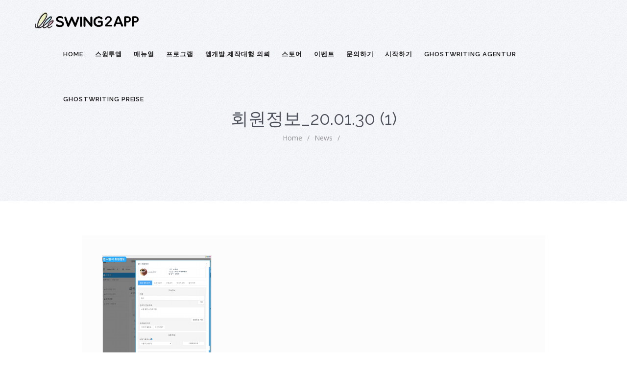

--- FILE ---
content_type: text/html; charset=UTF-8
request_url: https://wp.swing2app.co.kr/documentation/appmanage/pushmember/member-information/%ED%9A%8C%EC%9B%90%EC%A0%95%EB%B3%B4_20-01-30-1/
body_size: 11427
content:
<!DOCTYPE html>
<html lang="ko-KR" class="no-js">
<head>
<meta http-equiv="X-UA-Compatible" content="IE=9"/>
<meta charset="UTF-8">
<meta name="viewport" content="width=device-width">
<link rel="profile" href="https://gmpg.org/xfn/11">
<link rel="pingback" href="https://wp.swing2app.co.kr/xmlrpc.php">
<title>회원정보_20.01.30 (1) &#8211; 스윙 도우미</title>
                        <script>if(typeof WebFontConfig==="undefined"){WebFontConfig=new Object();}
WebFontConfig['google']={families:['Open+Sans','Raleway:100,200,300,400,500,600,700,800,900,100italic,200italic,300italic,400italic,500italic,600italic,700italic,800italic,900italic']};(function(){var wf=document.createElement('script');wf.src='https://ajax.googleapis.com/ajax/libs/webfont/1.5.3/webfont.js';wf.type='text/javascript';wf.async='true';var s=document.getElementsByTagName('script')[0];s.parentNode.insertBefore(wf,s);})();</script>
                        <link rel='dns-prefetch' href='//oss.maxcdn.com'/>
<link rel='dns-prefetch' href='//s.w.org'/>
<link rel="alternate" type="application/rss+xml" title="스윙 도우미 &raquo; 피드" href="https://wp.swing2app.co.kr/feed/"/>
<link rel="alternate" type="application/rss+xml" title="스윙 도우미 &raquo; 댓글 피드" href="https://wp.swing2app.co.kr/comments/feed/"/>
<!-- This site uses the Google Analytics by MonsterInsights plugin v7.0.6 - Using Analytics tracking - https://www.monsterinsights.com/ -->
<script type="text/javascript" data-cfasync="false">var mi_track_user=true;var mi_no_track_reason='';var disableStr='ga-disable-UA-59279343-2';function __gaTrackerIsOptedOut(){return document.cookie.indexOf(disableStr+'=true')>-1;}
if(__gaTrackerIsOptedOut()){window[disableStr]=true;}
function __gaTrackerOptout(){document.cookie=disableStr+'=true; expires=Thu, 31 Dec 2099 23:59:59 UTC; path=/';window[disableStr]=true;}
if(mi_track_user){(function(i,s,o,g,r,a,m){i['GoogleAnalyticsObject']=r;i[r]=i[r]||function(){(i[r].q=i[r].q||[]).push(arguments)},i[r].l=1*new Date();a=s.createElement(o),m=s.getElementsByTagName(o)[0];a.async=1;a.src=g;m.parentNode.insertBefore(a,m)})(window,document,'script','//www.google-analytics.com/analytics.js','__gaTracker');__gaTracker('create','UA-59279343-2','auto');__gaTracker('set','forceSSL',true);__gaTracker('require','displayfeatures');__gaTracker('require','linkid','linkid.js');__gaTracker('send','pageview');}else{console.log("");(function(){var noopfn=function(){return null;};var noopnullfn=function(){return null;};var Tracker=function(){return null;};var p=Tracker.prototype;p.get=noopfn;p.set=noopfn;p.send=noopfn;var __gaTracker=function(){var len=arguments.length;if(len===0){return;}
var f=arguments[len-1];if(typeof f!=='object'||f===null||typeof f.hitCallback!=='function'){console.log('Not running function __gaTracker('+arguments[0]+" ....) because you are not being tracked. "+mi_no_track_reason);return;}
try{f.hitCallback();}catch(ex){}};__gaTracker.create=function(){return new Tracker();};__gaTracker.getByName=noopnullfn;__gaTracker.getAll=function(){return[];};__gaTracker.remove=noopfn;window['__gaTracker']=__gaTracker;})();}</script>
<!-- / Google Analytics by MonsterInsights -->
		<script type="text/javascript">window._wpemojiSettings={"baseUrl":"https:\/\/s.w.org\/images\/core\/emoji\/11\/72x72\/","ext":".png","svgUrl":"https:\/\/s.w.org\/images\/core\/emoji\/11\/svg\/","svgExt":".svg","source":{"concatemoji":"https:\/\/wp.swing2app.co.kr\/wp-includes\/js\/wp-emoji-release.min.js?ver=4.9.26"}};!function(e,a,t){var n,r,o,i=a.createElement("canvas"),p=i.getContext&&i.getContext("2d");function s(e,t){var a=String.fromCharCode;p.clearRect(0,0,i.width,i.height),p.fillText(a.apply(this,e),0,0);e=i.toDataURL();return p.clearRect(0,0,i.width,i.height),p.fillText(a.apply(this,t),0,0),e===i.toDataURL()}function c(e){var t=a.createElement("script");t.src=e,t.defer=t.type="text/javascript",a.getElementsByTagName("head")[0].appendChild(t)}for(o=Array("flag","emoji"),t.supports={everything:!0,everythingExceptFlag:!0},r=0;r<o.length;r++)t.supports[o[r]]=function(e){if(!p||!p.fillText)return!1;switch(p.textBaseline="top",p.font="600 32px Arial",e){case"flag":return s([55356,56826,55356,56819],[55356,56826,8203,55356,56819])?!1:!s([55356,57332,56128,56423,56128,56418,56128,56421,56128,56430,56128,56423,56128,56447],[55356,57332,8203,56128,56423,8203,56128,56418,8203,56128,56421,8203,56128,56430,8203,56128,56423,8203,56128,56447]);case"emoji":return!s([55358,56760,9792,65039],[55358,56760,8203,9792,65039])}return!1}(o[r]),t.supports.everything=t.supports.everything&&t.supports[o[r]],"flag"!==o[r]&&(t.supports.everythingExceptFlag=t.supports.everythingExceptFlag&&t.supports[o[r]]);t.supports.everythingExceptFlag=t.supports.everythingExceptFlag&&!t.supports.flag,t.DOMReady=!1,t.readyCallback=function(){t.DOMReady=!0},t.supports.everything||(n=function(){t.readyCallback()},a.addEventListener?(a.addEventListener("DOMContentLoaded",n,!1),e.addEventListener("load",n,!1)):(e.attachEvent("onload",n),a.attachEvent("onreadystatechange",function(){"complete"===a.readyState&&t.readyCallback()})),(n=t.source||{}).concatemoji?c(n.concatemoji):n.wpemoji&&n.twemoji&&(c(n.twemoji),c(n.wpemoji)))}(window,document,window._wpemojiSettings);</script>
		<style type="text/css">img.wp-smiley,img.emoji{display:inline!important;border:none!important;box-shadow:none!important;height:1em!important;width:1em!important;margin:0 .07em!important;vertical-align:-.1em!important;background:none!important;padding:0!important}</style>
<link rel='stylesheet' id='amazonpolly-css' href='https://wp.swing2app.co.kr/wp-content/plugins/amazon-polly/public/css/amazonpolly-public.css?ver=1.0.0' type='text/css' media='all'/>
<link rel='stylesheet' id='bbp-default-css' href='https://wp.swing2app.co.kr/wp-content/themes/manual/css/bbpress.css?ver=2.5.14-6684' type='text/css' media='screen'/>
<link rel='stylesheet' id='contact-form-7-css' href='https://wp.swing2app.co.kr/wp-content/plugins/contact-form-7/includes/css/styles.css?ver=5.0.3' type='text/css' media='all'/>
<link rel='stylesheet' id='printomatic-css-css' href='https://wp.swing2app.co.kr/wp-content/plugins/print-o-matic/css/style.css?ver=1.2' type='text/css' media='all'/>
<link rel='stylesheet' id='rs-plugin-settings-css' href='https://wp.swing2app.co.kr/wp-content/plugins/revslider/public/assets/css/settings.css?ver=5.4.7.4' type='text/css' media='all'/>
<style id='rs-plugin-settings-inline-css' type='text/css'>#rs-demo-id{}</style>
<link rel='stylesheet' id='woocommerce-layout-css' href='https://wp.swing2app.co.kr/wp-content/plugins/woocommerce/assets/css/woocommerce-layout.css?ver=3.4.8' type='text/css' media='all'/>
<style id='woocommerce-layout-inline-css' type='text/css'>.infinite-scroll .woocommerce-pagination{display:none}</style>
<link rel='stylesheet' id='woocommerce-smallscreen-css' href='https://wp.swing2app.co.kr/wp-content/plugins/woocommerce/assets/css/woocommerce-smallscreen.css?ver=3.4.8' type='text/css' media='only screen and (max-width: 768px)'/>
<link rel='stylesheet' id='woocommerce-general-css' href='https://wp.swing2app.co.kr/wp-content/plugins/woocommerce/assets/css/woocommerce.css?ver=3.4.8' type='text/css' media='all'/>
<style id='woocommerce-inline-inline-css' type='text/css'>.woocommerce form .form-row .required{visibility:visible}</style>
<link rel='stylesheet' id='manual-style-css' href='https://wp.swing2app.co.kr/wp-content/themes/manual/style.css?ver=4.9.26' type='text/css' media='all'/>
<link rel='stylesheet' id='manual-fonts-css' href='//wp.swing2app.co.kr/wp-content/uploads/sgf-css/A.font-a50d21f318fb4c86a50820e2e7ca1b73.css.pagespeed.cf.w7E8Jl-VyI.css' type='text/css' media='all'/>
<link rel='stylesheet' id='manual-bootstrap-css' href='https://wp.swing2app.co.kr/wp-content/themes/manual/css/lib/bootstrap.min.css?ver=3.3.1' type='text/css' media='all'/>
<link rel='stylesheet' id='manual-css-owl-css' href='https://wp.swing2app.co.kr/wp-content/themes/manual/js/owl/owl.carousel.css?ver=4.9.26' type='text/css' media='all'/>
<link rel='stylesheet' id='manual-css-owl-theme-css' href='https://wp.swing2app.co.kr/wp-content/themes/manual/js/owl/owl.theme.css?ver=4.9.26' type='text/css' media='all'/>
<link rel='stylesheet' id='manual-effect-css' href='https://wp.swing2app.co.kr/wp-content/themes/manual/css/hover.css?ver=4.9.26' type='text/css' media='all'/>
<link rel='stylesheet' id='woocommerce-css' href='https://wp.swing2app.co.kr/wp-content/themes/manual/css/woocommerce.min.css?ver=4.9.26' type='text/css' media='all'/>
<script type='text/javascript'>//<![CDATA[
var monsterinsights_frontend={"js_events_tracking":"true","is_debug_mode":"false","download_extensions":"doc,exe,js,pdf,ppt,tgz,zip,xls","inbound_paths":"","home_url":"https:\/\/wp.swing2app.co.kr","track_download_as":"event","internal_label":"int","hash_tracking":"false"};
//]]></script>
<script type='text/javascript' src='https://wp.swing2app.co.kr/wp-content/plugins/google-analytics-for-wordpress/assets/js/frontend.min.js?ver=7.0.6'></script>
<script type='text/javascript' src='https://wp.swing2app.co.kr/wp-includes/js/jquery/jquery.js?ver=1.12.4'></script>
<script type='text/javascript' src='https://wp.swing2app.co.kr/wp-includes/js/jquery/jquery-migrate.min.js?ver=1.4.1'></script>
<script type='text/javascript' src='https://wp.swing2app.co.kr/wp-content/plugins/amazon-polly/public/js/amazonpolly-public.js?ver=1.0.0'></script>
<script type='text/javascript' src='https://wp.swing2app.co.kr/wp-content/plugins/print-o-matic/printomat.js?ver=1.8.6'></script>
<script type='text/javascript' src='https://wp.swing2app.co.kr/wp-content/plugins/revslider/public/assets/js/jquery.themepunch.tools.min.js?ver=5.4.7.4'></script>
<script type='text/javascript' src='https://wp.swing2app.co.kr/wp-content/plugins/revslider/public/assets/js/jquery.themepunch.revolution.min.js?ver=5.4.7.4'></script>
<script type='text/javascript'>//<![CDATA[
var wc_add_to_cart_params={"ajax_url":"https:\/\/wp.swing2app.co.kr\/wp-admin\/admin-ajax.php","wc_ajax_url":"\/?wc-ajax=%%endpoint%%","i18n_view_cart":"\uc7a5\ubc14\uad6c\ub2c8 \ubcf4\uae30","cart_url":"https:\/\/wp.swing2app.co.kr","is_cart":"","cart_redirect_after_add":"no"};
//]]></script>
<script type='text/javascript' src='https://wp.swing2app.co.kr/wp-content/plugins/woocommerce/assets/js/frontend/add-to-cart.min.js?ver=3.4.8'></script>
<script type='text/javascript' src='https://wp.swing2app.co.kr/wp-content/plugins/js_composer/assets/js/vendors/woocommerce-add-to-cart.js?ver=5.4.7'></script>
<!--[if lt IE 9]>
<script type='text/javascript' src='https://oss.maxcdn.com/html5shiv/3.7.3/html5shiv.min.js?ver=3.7.3'></script>
<![endif]-->
<!--[if lt IE 9]>
<script type='text/javascript' src='https://oss.maxcdn.com/respond/1.4.2/respond.min.js?ver=1.4.2'></script>
<![endif]-->
<link rel='https://api.w.org/' href='https://wp.swing2app.co.kr/wp-json/'/>
<link rel="EditURI" type="application/rsd+xml" title="RSD" href="https://wp.swing2app.co.kr/xmlrpc.php?rsd"/>
<link rel="wlwmanifest" type="application/wlwmanifest+xml" href="https://wp.swing2app.co.kr/wp-includes/wlwmanifest.xml"/> 
<meta name="generator" content="WordPress 4.9.26"/>
<meta name="generator" content="WooCommerce 3.4.8"/>
<link rel='shortlink' href='https://wp.swing2app.co.kr/?p=7014'/>
<link rel="alternate" type="application/json+oembed" href="https://wp.swing2app.co.kr/wp-json/oembed/1.0/embed?url=https%3A%2F%2Fwp.swing2app.co.kr%2Fdocumentation%2Fappmanage%2Fpushmember%2Fmember-information%2F%25ed%259a%258c%25ec%259b%2590%25ec%25a0%2595%25eb%25b3%25b4_20-01-30-1%2F"/>
<link rel="alternate" type="text/xml+oembed" href="https://wp.swing2app.co.kr/wp-json/oembed/1.0/embed?url=https%3A%2F%2Fwp.swing2app.co.kr%2Fdocumentation%2Fappmanage%2Fpushmember%2Fmember-information%2F%25ed%259a%258c%25ec%259b%2590%25ec%25a0%2595%25eb%25b3%25b4_20-01-30-1%2F&#038;format=xml"/>
			<style type="text/css">.custom-link,.custom-link-blog,.more-link,.load_more a{color:rgba(64,165,253,1)!important}.custom-link:hover,.custom-link-blog:hover,.more-link:hover,.load_more a:hover{color:rgba(51,51,51,1)!important}.button-custom,p.home-message-darkblue-bar,p.portfolio-des-n-link,.portfolio-section .portfolio-button-top,.body-content .wpcf7 input[type="submit"],.container .blog-btn,.sidebar-widget.widget_search input[type="submit"],.navbar-inverse .navbar-toggle,.custom_login_form input[type="submit"],.custom-botton,button#bbp_user_edit_submit,button#bbp_topic_submit,button#bbp_reply_submit,button#bbp_merge_topic_submit,.bbp_widget_login button#user-submit,input[type="submit"]{background-color:rgba(64,165,253,1)!important}.navbar-inverse .navbar-toggle,.container .blog-btn,input[type="submit"]{border-color:rgba(64,165,253,1)!important}.button-custom:hover,p.home-message-darkblue-bar:hover,.body-content .wpcf7 input[type="submit"]:hover,.container .blog-btn:hover,.sidebar-widget.widget_search input[type="submit"]:hover,.navbar-inverse .navbar-toggle:hover,.custom_login_form input[type="submit"]:hover,.custom-botton:hover,button#bbp_user_edit_submit:hover,button#bbp_topic_submit:hover,button#bbp_reply_submit:hover,button#bbp_merge_topic_submit:hover,.bbp_widget_login button#user-submit:hover,input[type="submit"]:hover{background-color:rgba(64,165,253,1)!important}.footer-go-uplink{color:rgba(176,176,176,1)!important;font-size:24px!important}.browse-help-desk .browse-help-desk-div .i-fa:hover,ul.news-list li.cat-lists:hover:before,.body-content li.cat.inner:hover:before,.kb-box-single:hover:before{color:rgba(64,165,253,1)}.social-share-box:hover{background:rgba(64,165,253,1);border:1px solid rgba(64,165,253,1)}.form-control.header-search.search_loading{background:#fff url(https://wp.swing2app.co.kr/wp-content/themes/manual/img/loader.svg) no-repeat right 255px center!important}@media (max-width:767px){.form-control.header-search.search_loading{background:#fff url(https://wp.swing2app.co.kr/wp-content/themes/manual/img/loader.svg) no-repeat right 115px center!important}}.navbar{position:absolute;width:100%;background:transparent!important}.jumbotron_new.jumbotron-inner-fix{position:inherit}.jumbotron_new .inner-margin-top{padding-top:92px}.navbar-inverse .navbar-nav>li>a{font-family:Raleway!important;text-transform:uppercase;font-weight:600;font-size:13px;letter-spacing:.9px;color:#181818!important}.navbar-inverse .navbar-nav>li>a:hover{color:#5e5e5e!important}#navbar ul li>ul,#navbar ul li>ul li>ul{background-color:#262626;border-color:#262626;box-shadow:0 5px 11px 0 rgba(0,0,0,.27);padding:10px 0px}#navbar ul li>ul li a{font-family:Raleway!important;font-weight:600;font-size:11px;color:#9d9d9d!important;letter-spacing:.9px;text-transform:uppercase;line-height:16px}#navbar ul li>ul li a:hover{color:#fff!important}@media (max-width:991px){.mobile-menu-holder li a{font-family:Raleway!important}.mobile-menu-holder{background:#f9f9f9}.mobile-menu-holder li a{font-size:12px;font-weight:700!important;letter-spacing:.9px;text-transform:uppercase;color:#5b5b5b!important}.mobile-menu-holder li a:hover{color:#929191!important;background:none}.mobile-menu-holder li>ul li a{font-size:11px;font-weight:600!important;letter-spacing:.9px;text-transform:uppercase;line-height:28px;color:#8e8e8e!important}.mobile-menu-holder li>ul li a:hover{color:#504f4f!important}}.noise-break{background:#f7f7f7 url(https://wp.swing2app.co.kr/wp-content/themes/manual/img/noise.jpg) repeat}img.inner-page-white-logo{display:none}img.home-logo-show{display:block}nav.navbar.after-scroll-wrap img.inner-page-white-logo{display:none}nav.navbar.after-scroll-wrap img.home-logo-show{display:block}.page_opacity.header_custom_height_new{padding:120px 0px!important}.navbar{z-index:99;border:none;border-bottom:none}.header_control_text_align{text-align:center}h1.custom_h1_head{color:#4d515c!important;font-size:36px!important;font-weight:400!important;text-transform:capitalize!important;letter-spacing:0px!important}p.inner-header-color{color:#989ca6;font-size:18px!important;letter-spacing:0px!important;font-weight:400!important;text-transform:none}#breadcrumbs{color:#919191;text-transform:capitalize;letter-spacing:0px;font-size:14px;font-weight:400;padding-top:0px}#breadcrumbs span{color:#919191}#breadcrumbs a{color:#919191}#breadcrumbs a:hover{color:#636363}.trending-search span.popular-keyword-title{color:#989ca6}.trending-search a{color:#b5b5b5!important}.trending-search a:hover{color:#888f9e!important}@media (min-width:768px) and (max-width:991px){.navbar{position:relative!important;background:#fff!important}.jumbotron_new.jumbotron-inner-fix .inner-margin-top{padding-top:0px!important}.navbar-inverse .navbar-nav>li>a{color:#181818!important}.padding-jumbotron{padding:0px 0px 0px}body.home .navbar-inverse .navbar-nav>li>a{color:#000!important}body.home .navbar-inverse .navbar-nav>li>a:hover{color:#7c7c7c!important}img.inner-page-white-logo{display:none}img.home-logo-show{display:block}ul.nav.navbar-nav.hidemenu{display:block}}@media (max-width:767px){.navbar{position:relative!important;background:#fff!important}.padding-jumbotron{padding:0px 10px}.navbar-inverse .navbar-nav>li>a{color:#181818!important;padding-top:10px!important}.jumbotron_new.jumbotron-inner-fix .inner-margin-top{padding-top:0px!important}.navbar-inverse .navbar-nav>li>a{border-top:none!important}body.home .navbar-inverse .navbar-nav>li>a{color:#000!important}body.home .navbar-inverse .navbar-nav>li>a:hover{color:#7c7c7c!important}img.inner-page-white-logo{display:none}img.home-logo-show{display:block}}.footer-bg{background:#252525}.footer-widget h5{color:#ddd!important}.footer-widget .textwidget{color:#919191!important}.footer-widget a{color:#919191!important}.footer-widget a:hover{color:#bebcbc!important}span.post-date{color:#919191}.footer_social_copyright,.footer-bg.footer-type-one{background-color:#1b1b1b}.footer-btm-box p,.footer-bg.footer-type-one p{color:#828282}.footer-btm-box a,.footer-bg.footer-type-one .footer-btm-box-one a{color:#9e9d9d!important}.footer-btm-box a:hover,.footer-bg.footer-type-one .footer-btm-box-one a:hover{color:#c4c4c4!important}.footer-btm-box .social-footer-icon,.footer-bg.footer-type-one .social-footer-icon{color:#7e7e7e}.footer-btm-box .social-footer-icon:hover,.footer-bg.footer-type-one .social-footer-icon:hover{color:#fff}form.searchform i.livesearch{animation:bounceIn 750ms linear infinite alternate;-moz-animation:bounceIn 750ms linear infinite alternate;-webkit-animation:bounceIn 750ms linear infinite alternate;-o-animation:bounceIn 750ms linear infinite alternate}@-webkit-keyframes bounceIn{0%,20%,40%,60%,80%,100%{-webkit-transition-timing-function:cubic-bezier(0.215,0.610,0.355,1.000);transition-timing-function:cubic-bezier(0.215,0.610,0.355,1.000);}0%{opacity:0;-webkit-transform:scale3d(.3,.3,.3);transform:scale3d(.3,.3,.3);}20%{-webkit-transform:scale3d(1.1,1.1,1.1);transform:scale3d(1.1,1.1,1.1);}40%{-webkit-transform:scale3d(.9,.9,.9);transform:scale3d(.9,.9,.9);}60%{opacity:1;-webkit-transform:scale3d(1.03,1.03,1.03);transform:scale3d(1.03,1.03,1.03);}80%{-webkit-transform:scale3d(.97,.97,.97);transform:scale3d(.97,.97,.97);}100%{opacity:1;-webkit-transform:scale3d(1,1,1);transform:scale3d(1,1,1);}}keyframes bounceIn{0%,20%,40%,60%,80%,100%{-webkit-transition-timing-function:cubic-bezier(0.215,0.610,0.355,1.000);transition-timing-function:cubic-bezier(0.215,0.610,0.355,1.000);}0%{opacity:0;-webkit-transform:scale3d(.3,.3,.3);-ms-transform:scale3d(.3,.3,.3);transform:scale3d(.3,.3,.3);}20%{-webkit-transform:scale3d(1.1,1.1,1.1);-ms-transform:scale3d(1.1,1.1,1.1);transform:scale3d(1.1,1.1,1.1);}40%{-webkit-transform:scale3d(.9,.9,.9);-ms-transform:scale3d(.9,.9,.9);transform:scale3d(.9,.9,.9);}60%{opacity:1;-webkit-transform:scale3d(1.03,1.03,1.03);-ms-transform:scale3d(1.03,1.03,1.03);transform:scale3d(1.03,1.03,1.03);}80%{-webkit-transform:scale3d(.97,.97,.97);-ms-transform:scale3d(.97,.97,.97);transform:scale3d(.97,.97,.97);}100%{opacity:1;-webkit-transform:scale3d(1,1,1);-ms-transform:scale3d(1,1,1);transform:scale3d(1,1,1);}}.bounceIn{-webkit-animation-name:bounceIn;animation-name:bounceIn;-webkit-animation-duration:.75s;animation-duration:.75s}h2.woocommerce-loop-product__title{font-size:17px!important;color:#4d4d4d!important}h2.woocommerce-loop-product__title:hover{color:#888f9e!important}body{color:#424242;font-family:Open\ Sans!important;font-size:14px;line-height:1.4;letter-spacing:.3px}h1{font-family:Raleway;font-weight:800;font-size:36px;line-height:40px;text-transform:none;letter-spacing:.2px;color:#363d40}h2{font-family:Raleway;font-weight:800;font-size:31px;line-height:35px;text-transform:none;letter-spacing:.2px;color:#626363}h3{font-family:Raleway;font-weight:700;font-size:26px;line-height:34px;text-transform:none;letter-spacing:.2px;color:#585858}h4{font-family:Raleway;font-weight:700;font-size:21px;line-height:24px;text-transform:none;letter-spacing:.2px;color:#585858}h5{font-family:Raleway;font-weight:700;font-size:16px;line-height:20px;text-transform:none;letter-spacing:.5px;color:#585858}h6{font-family:Raleway;font-weight:700;font-size:14px;line-height:20px;text-transform:none;letter-spacing:.2px;color:#585858}.body-content .knowledgebase-cat-body h4 a,.body-content .knowledgebase-body h5:before,.body-content .knowledgebase-body h5 a,#bbpress-forums .bbp-reply-author .bbp-author-name,#bbpress-forums .bbp-topic-freshness>a,#bbpress-forums li.bbp-body ul.topic li.bbp-topic-title a,#bbpress-forums .last-posted-topic-title a,#bbpress-forums .bbp-forum-link,#bbpress-forums .bbp-forum-header .bbp-forum-title,.body-content .blog .caption h2 a,a.href,.body-content .collapsible-panels p.post-edit-link a,.tagcloud.singlepg a,h4.title-faq-cat a,.portfolio-next-prv-bar .portfolio-prev a,.portfolio-next-prv-bar .portfolio-next a,.search h4 a,.portfolio-filter ul li span{color:#6c6c6c!important}.body-content .knowledgebase-cat-body h4 a:hover,.body-content .knowledgebase-body h5:hover:before,.body-content .knowledgebase-body h5 a:hover,#bbpress-forums .bbp-reply-author .bbp-author-name:hover,#bbpress-forums .bbp-topic-freshness>a:hover,#bbpress-forums li.bbp-body ul.topic li.bbp-topic-title a:hover,#bbpress-forums .last-posted-topic-title a:hover,#bbpress-forums .bbp-forum-link:hover,#bbpress-forums .bbp-forum-header .bbp-forum-title:hover,.body-content .blog .caption h2 a:hover,.body-content .blog .caption span:hover,.body-content .blog .caption p a:hover,.sidebar-nav ul li a:hover,.tagcloud a:hover,a.href:hover,.body-content .collapsible-panels p.post-edit-link a:hover,.tagcloud.singlepg a:hover,.body-content li.cat a:hover,h4.title-faq-cat a:hover,.portfolio-next-prv-bar .portfolio-prev a:hover,.portfolio-next-prv-bar .portfolio-next a:hover,.search h4 a:hover,.portfolio-filter ul li span:hover{color:#40a5fd!important}.body-content .knowledgebase-body h5{font-size:17px!important}.kb-box-single:before{font-size:28px;margin-top:-3px}.kb-box-single{padding:14px 10% 0px 44px;margin-bottom:0px}</style>
          <link href="https://wp.swing2app.co.kr/wp-content/uploads/2018/09/logo_symbol.png" rel="shortcut icon">	<noscript><style>.woocommerce-product-gallery{opacity:1!important}</style></noscript>
	<meta name="generator" content="Powered by WPBakery Page Builder - drag and drop page builder for WordPress."/>
<!--[if lte IE 9]><link rel="stylesheet" type="text/css" href="https://wp.swing2app.co.kr/wp-content/plugins/js_composer/assets/css/vc_lte_ie9.min.css" media="screen"><![endif]--><meta name="generator" content="Powered by Slider Revolution 5.4.7.4 - responsive, Mobile-Friendly Slider Plugin for WordPress with comfortable drag and drop interface."/>
<script type="text/javascript">function setREVStartSize(e){try{e.c=jQuery(e.c);var i=jQuery(window).width(),t=9999,r=0,n=0,l=0,f=0,s=0,h=0;if(e.responsiveLevels&&(jQuery.each(e.responsiveLevels,function(e,f){f>i&&(t=r=f,l=e),i>f&&f>r&&(r=f,n=e)}),t>r&&(l=n)),f=e.gridheight[l]||e.gridheight[0]||e.gridheight,s=e.gridwidth[l]||e.gridwidth[0]||e.gridwidth,h=i/s,h=h>1?1:h,f=Math.round(h*f),"fullscreen"==e.sliderLayout){var u=(e.c.width(),jQuery(window).height());if(void 0!=e.fullScreenOffsetContainer){var c=e.fullScreenOffsetContainer.split(",");if(c)jQuery.each(c,function(e,i){u=jQuery(i).length>0?u-jQuery(i).outerHeight(!0):u}),e.fullScreenOffset.split("%").length>1&&void 0!=e.fullScreenOffset&&e.fullScreenOffset.length>0?u-=jQuery(window).height()*parseInt(e.fullScreenOffset,0)/100:void 0!=e.fullScreenOffset&&e.fullScreenOffset.length>0&&(u-=parseInt(e.fullScreenOffset,0))}f=u}else void 0!=e.minHeight&&f<e.minHeight&&(f=e.minHeight);e.c.closest(".rev_slider_wrapper").css({height:f})}catch(d){console.log("Failure at Presize of Slider:"+d)}};</script>
<style type="text/css" title="dynamic-css" class="options-output">.site-title{color:#fff}.site-title{color:#fff}</style>	<!-- Fonts Plugin CSS - https://fontsplugin.com/ -->
	
	<!-- Fonts Plugin CSS -->
	<noscript><style type="text/css">.wpb_animate_when_almost_visible{opacity:1}</style></noscript></head>

<body data-rsssl=1 class="attachment attachment-template-default single single-attachment postid-7014 attachmentid-7014 attachment-png woocommerce-no-js wpb-js-composer js-comp-ver-5.4.7 vc_responsive">
<!--Navigation Menu-->
<nav class="navbar navbar-inverse">
  <div class="container nav-fix">
    <div class="navbar-header">
      <i class="fa fa-bars navbar-toggle"></i><a class="navbar-brand" href="https://wp.swing2app.co.kr/"><img src="https://wp.swing2app.co.kr/wp-content/uploads/2019/08/스윙투앱_영문형_로고_SWING2APP.png" class="pull-left custom-nav-logo home-logo-show" alt=""><img src="https://wp.swing2app.co.kr/wp-content/uploads/2019/08/스윙투앱_영문형_로고_SWING2APP_white.png" class="pull-left custom-nav-logo inner-page-white-logo" alt=""></a>    </div>
    <div id="navbar" class="navbar-collapse collapse">
  	<ul id="menu-%ec%8a%a4%ec%9c%99%ed%97%a4%eb%8d%94%eb%a9%94%eb%89%b4" class="nav navbar-nav "><li id="menu-item-1483" class="menu-item menu-item-type-post_type menu-item-object-page menu-item-home"><a href="https://wp.swing2app.co.kr/">Home</a></li>
<li id="menu-item-4233" class="menu-item menu-item-type-post_type menu-item-object-page menu-item-has-children has-sub"><a href="https://wp.swing2app.co.kr/service/">스윙투앱</a>
<ul>
	<li id="menu-item-4232" class="menu-item menu-item-type-post_type menu-item-object-page"><a href="https://wp.swing2app.co.kr/service/">스윙투앱 서비스란?</a></li>
	<li id="menu-item-1873" class="menu-item menu-item-type-post_type menu-item-object-page"><a href="https://wp.swing2app.co.kr/swinguse/">스윙투앱 이용방법</a></li>
	<li id="menu-item-1488" class="menu-item menu-item-type-post_type menu-item-object-page"><a href="https://wp.swing2app.co.kr/pricing-table/">가격정책</a></li>
	<li id="menu-item-1632" class="menu-item menu-item-type-custom menu-item-object-custom"><a target="_blank" href="https://documentation.swing2app.co.kr/faq">FAQ(자주묻는질문)</a></li>
	<li id="menu-item-1876" class="menu-item menu-item-type-post_type menu-item-object-page"><a href="https://wp.swing2app.co.kr/user-protocol/">서비스 이용약관</a></li>
	<li id="menu-item-4822" class="menu-item menu-item-type-post_type menu-item-object-page"><a href="https://wp.swing2app.co.kr/market-policy/">스토어 이용약관</a></li>
</ul>
</li>
<li id="menu-item-3891" class="menu-item menu-item-type-custom menu-item-object-custom menu-item-has-children has-sub"><a target="_blank" href="https://documentation.swing2app.co.kr/">매뉴얼</a>
<ul>
	<li id="menu-item-17311" class="menu-item menu-item-type-custom menu-item-object-custom"><a target="_blank" href="https://documentation.swing2app.co.kr/manual/v3/start">스윙투앱 V3 매뉴얼</a></li>
	<li id="menu-item-3892" class="menu-item menu-item-type-custom menu-item-object-custom"><a target="_blank" href="https://documentation.swing2app.co.kr/">스윙투앱 매뉴얼</a></li>
	<li id="menu-item-7886" class="menu-item menu-item-type-post_type menu-item-object-page"><a href="https://wp.swing2app.co.kr/swingtutorial/">스윙투앱 튜토리얼</a></li>
	<li id="menu-item-3895" class="menu-item menu-item-type-custom menu-item-object-custom"><a href="https://wp.swing2app.co.kr/video/">영상으로 배우기</a></li>
	<li id="menu-item-13523" class="menu-item menu-item-type-post_type menu-item-object-page"><a href="https://wp.swing2app.co.kr/webviewapp/">웹뷰앱 소개</a></li>
	<li id="menu-item-13583" class="menu-item menu-item-type-post_type menu-item-object-page"><a href="https://wp.swing2app.co.kr/pushapp/">푸시앱 소개</a></li>
	<li id="menu-item-6947" class="menu-item menu-item-type-post_type menu-item-object-page"><a href="https://wp.swing2app.co.kr/prototypeui/">프로토타입 UI디자인</a></li>
	<li id="menu-item-5723" class="menu-item menu-item-type-post_type menu-item-object-page"><a href="https://wp.swing2app.co.kr/template-page/">업종별 템플릿 페이지</a></li>
</ul>
</li>
<li id="menu-item-3988" class="menu-item menu-item-type-custom menu-item-object-custom menu-item-has-children has-sub"><a href="https://wp.swing2app.co.kr/knowledgebase/">프로그램</a>
<ul>
	<li id="menu-item-2437" class="menu-item menu-item-type-post_type menu-item-object-page"><a href="https://wp.swing2app.co.kr/aff-program/">스윙 제휴프로그램</a></li>
	<li id="menu-item-1874" class="menu-item menu-item-type-post_type menu-item-object-page"><a href="https://wp.swing2app.co.kr/swing-preview/">앱 미리보기</a></li>
	<li id="menu-item-1875" class="menu-item menu-item-type-post_type menu-item-object-page"><a href="https://wp.swing2app.co.kr/swingstore/">스윙스토어</a></li>
	<li id="menu-item-3682" class="menu-item menu-item-type-post_type menu-item-object-page"><a href="https://wp.swing2app.co.kr/swingshop/">스윙샵(스윙쇼핑몰)</a></li>
	<li id="menu-item-5161" class="menu-item menu-item-type-post_type menu-item-object-page"><a href="https://wp.swing2app.co.kr/admob/">애드몹 플러그인</a></li>
	<li id="menu-item-4276" class="menu-item menu-item-type-post_type menu-item-object-page"><a href="https://wp.swing2app.co.kr/update/">업데이트 히스토리</a></li>
</ul>
</li>
<li id="menu-item-4474" class="menu-item menu-item-type-post_type menu-item-object-page"><a href="https://wp.swing2app.co.kr/custormizing/">앱개발,제작대행 의뢰</a></li>
<li id="menu-item-4923" class="menu-item menu-item-type-post_type menu-item-object-page"><a href="https://wp.swing2app.co.kr/store/">스토어</a></li>
<li id="menu-item-5367" class="menu-item menu-item-type-post_type menu-item-object-page menu-item-has-children has-sub"><a href="https://wp.swing2app.co.kr/event/">이벤트</a>
<ul>
	<li id="menu-item-5368" class="menu-item menu-item-type-post_type menu-item-object-page"><a href="https://wp.swing2app.co.kr/event/">스윙투앱 상시이벤트</a></li>
</ul>
</li>
<li id="menu-item-21547" class="menu-item menu-item-type-custom menu-item-object-custom"><a target="_blank" href="https://www.swing2app.co.kr/contact">문의하기</a></li>
<li id="menu-item-1544" class="menu-item menu-item-type-custom menu-item-object-custom"><a target="_blank" href="http://www.swing2app.co.kr/view/dashboard">시작하기</a></li>
<li id="menu-item-208387" class="menu-item menu-item-type-custom menu-item-object-custom"><a href="https://premium-akadeule.de/">ghostwriting agentur</a></li>
<li id="menu-item-208388" class="menu-item menu-item-type-custom menu-item-object-custom"><a href="https://premiumghostwriter.de/preise/">ghostwriting preise</a></li>
</ul>    </div>
  </div>
</nav>

<!-- 
========================
 MOBILE MENU
======================== 
-->
<div class="mobile-menu-holder"><div class="container">
<ul id="menu-%ec%8a%a4%ec%9c%99%ed%97%a4%eb%8d%94%eb%a9%94%eb%89%b4-1" class="nav navbar-nav "><li class="menu-item menu-item-type-post_type menu-item-object-page menu-item-home"><a href="https://wp.swing2app.co.kr/">Home</a></li>
<li class="menu-item menu-item-type-post_type menu-item-object-page menu-item-has-children has-sub"><a href="https://wp.swing2app.co.kr/service/">스윙투앱</a>
<ul>
	<li class="menu-item menu-item-type-post_type menu-item-object-page"><a href="https://wp.swing2app.co.kr/service/">스윙투앱 서비스란?</a></li>
	<li class="menu-item menu-item-type-post_type menu-item-object-page"><a href="https://wp.swing2app.co.kr/swinguse/">스윙투앱 이용방법</a></li>
	<li class="menu-item menu-item-type-post_type menu-item-object-page"><a href="https://wp.swing2app.co.kr/pricing-table/">가격정책</a></li>
	<li class="menu-item menu-item-type-custom menu-item-object-custom"><a target="_blank" href="https://documentation.swing2app.co.kr/faq">FAQ(자주묻는질문)</a></li>
	<li class="menu-item menu-item-type-post_type menu-item-object-page"><a href="https://wp.swing2app.co.kr/user-protocol/">서비스 이용약관</a></li>
	<li class="menu-item menu-item-type-post_type menu-item-object-page"><a href="https://wp.swing2app.co.kr/market-policy/">스토어 이용약관</a></li>
</ul>
</li>
<li class="menu-item menu-item-type-custom menu-item-object-custom menu-item-has-children has-sub"><a target="_blank" href="https://documentation.swing2app.co.kr/">매뉴얼</a>
<ul>
	<li class="menu-item menu-item-type-custom menu-item-object-custom"><a target="_blank" href="https://documentation.swing2app.co.kr/manual/v3/start">스윙투앱 V3 매뉴얼</a></li>
	<li class="menu-item menu-item-type-custom menu-item-object-custom"><a target="_blank" href="https://documentation.swing2app.co.kr/">스윙투앱 매뉴얼</a></li>
	<li class="menu-item menu-item-type-post_type menu-item-object-page"><a href="https://wp.swing2app.co.kr/swingtutorial/">스윙투앱 튜토리얼</a></li>
	<li class="menu-item menu-item-type-custom menu-item-object-custom"><a href="https://wp.swing2app.co.kr/video/">영상으로 배우기</a></li>
	<li class="menu-item menu-item-type-post_type menu-item-object-page"><a href="https://wp.swing2app.co.kr/webviewapp/">웹뷰앱 소개</a></li>
	<li class="menu-item menu-item-type-post_type menu-item-object-page"><a href="https://wp.swing2app.co.kr/pushapp/">푸시앱 소개</a></li>
	<li class="menu-item menu-item-type-post_type menu-item-object-page"><a href="https://wp.swing2app.co.kr/prototypeui/">프로토타입 UI디자인</a></li>
	<li class="menu-item menu-item-type-post_type menu-item-object-page"><a href="https://wp.swing2app.co.kr/template-page/">업종별 템플릿 페이지</a></li>
</ul>
</li>
<li class="menu-item menu-item-type-custom menu-item-object-custom menu-item-has-children has-sub"><a href="https://wp.swing2app.co.kr/knowledgebase/">프로그램</a>
<ul>
	<li class="menu-item menu-item-type-post_type menu-item-object-page"><a href="https://wp.swing2app.co.kr/aff-program/">스윙 제휴프로그램</a></li>
	<li class="menu-item menu-item-type-post_type menu-item-object-page"><a href="https://wp.swing2app.co.kr/swing-preview/">앱 미리보기</a></li>
	<li class="menu-item menu-item-type-post_type menu-item-object-page"><a href="https://wp.swing2app.co.kr/swingstore/">스윙스토어</a></li>
	<li class="menu-item menu-item-type-post_type menu-item-object-page"><a href="https://wp.swing2app.co.kr/swingshop/">스윙샵(스윙쇼핑몰)</a></li>
	<li class="menu-item menu-item-type-post_type menu-item-object-page"><a href="https://wp.swing2app.co.kr/admob/">애드몹 플러그인</a></li>
	<li class="menu-item menu-item-type-post_type menu-item-object-page"><a href="https://wp.swing2app.co.kr/update/">업데이트 히스토리</a></li>
</ul>
</li>
<li class="menu-item menu-item-type-post_type menu-item-object-page"><a href="https://wp.swing2app.co.kr/custormizing/">앱개발,제작대행 의뢰</a></li>
<li class="menu-item menu-item-type-post_type menu-item-object-page"><a href="https://wp.swing2app.co.kr/store/">스토어</a></li>
<li class="menu-item menu-item-type-post_type menu-item-object-page menu-item-has-children has-sub"><a href="https://wp.swing2app.co.kr/event/">이벤트</a>
<ul>
	<li class="menu-item menu-item-type-post_type menu-item-object-page"><a href="https://wp.swing2app.co.kr/event/">스윙투앱 상시이벤트</a></li>
</ul>
</li>
<li class="menu-item menu-item-type-custom menu-item-object-custom"><a target="_blank" href="https://www.swing2app.co.kr/contact">문의하기</a></li>
<li class="menu-item menu-item-type-custom menu-item-object-custom"><a target="_blank" href="http://www.swing2app.co.kr/view/dashboard">시작하기</a></li>
<li class="menu-item menu-item-type-custom menu-item-object-custom"><a href="https://premium-akadeule.de/">ghostwriting agentur</a></li>
<li class="menu-item menu-item-type-custom menu-item-object-custom"><a href="https://premiumghostwriter.de/preise/">ghostwriting preise</a></li>
</ul></div></div>

<div class="jumbotron_new inner-jumbotron jumbotron-inner-fix noise-break header_custom_height " style=" ">
			<div class="page_opacity header_custom_height_new">
			  <div class="container inner-margin-top">
				<div class="row">
				  <div class="col-md-12 col-sm-12 header_control_text_align"> 
				  	<h1 class="inner-header custom_h1_head">회원정보_20.01.30 (1)</h1><div id="breadcrumbs"><a href="https://wp.swing2app.co.kr">home</a><span class="sep">/</span><a href="https://wp.swing2app.co.kr/news/">News</a><span class="sep">/</span></div><div class="inner-header-color"></div></div>
			</div>
		  </div>
		  </div>
		</div><!-- /start container -->
<div class="container content-wrapper body-content">
<div class="row  margin-top-btm-50">
<div class="col-md-10 col-sm-10 col-md-offset-1">
  <div class="blog post-7014 attachment type-attachment status-inherit hentry" id="post-7014">
  <div class="caption">
    <p>
                </p>
      </div>
    <div class="blog-box-post-inner">
    <div class="entry-content clearfix">
      <p class="attachment"><a href='https://wp.swing2app.co.kr/wp-content/uploads/2018/10/회원정보_20.01.30-1.png'><img width="224" height="300" src="https://wp.swing2app.co.kr/wp-content/uploads/2018/10/회원정보_20.01.30-1-224x300.png" class="attachment-medium size-medium" alt="" srcset="https://wp.swing2app.co.kr/wp-content/uploads/2018/10/회원정보_20.01.30-1-224x300.png 224w, https://wp.swing2app.co.kr/wp-content/uploads/2018/10/회원정보_20.01.30-1-768x1029.png 768w, https://wp.swing2app.co.kr/wp-content/uploads/2018/10/회원정보_20.01.30-1-764x1024.png 764w, https://wp.swing2app.co.kr/wp-content/uploads/2018/10/회원정보_20.01.30-1-600x804.png 600w, https://wp.swing2app.co.kr/wp-content/uploads/2018/10/회원정보_20.01.30-1.png 886w" sizes="(max-width: 224px) 100vw, 224px"/></a></p>
    </div>
            		<div class="social-box">
		<a target="_blank" href="https://twitter.com/home?status=https://wp.swing2app.co.kr/documentation/appmanage/pushmember/member-information/%ed%9a%8c%ec%9b%90%ec%a0%95%eb%b3%b4_20-01-30-1/"><i class="fa fa-twitter social-share-box"></i></a><a target="_blank" href="https://www.facebook.com/sharer/sharer.php?u=https://wp.swing2app.co.kr/documentation/appmanage/pushmember/member-information/%ed%9a%8c%ec%9b%90%ec%a0%95%eb%b3%b4_20-01-30-1/" title="facebook"><i class="fa fa-facebook social-share-box"></i></a><a target="_blank" href="https://pinterest.com/pin/create/button/?url=https://wp.swing2app.co.kr/documentation/appmanage/pushmember/member-information/%ed%9a%8c%ec%9b%90%ec%a0%95%eb%b3%b4_20-01-30-1/&media=&description="><i class="fa fa-pinterest social-share-box"></i></a><a target="_blank" href="https://plus.google.com/share?url=https://wp.swing2app.co.kr/documentation/appmanage/pushmember/member-information/%ed%9a%8c%ec%9b%90%ec%a0%95%eb%b3%b4_20-01-30-1/"><i class="fa fa-google-plus social-share-box"></i></a><a target="_blank" href="http://www.linkedin.com/shareArticle?mini=true&amp;url=https://wp.swing2app.co.kr/documentation/appmanage/pushmember/member-information/%ed%9a%8c%ec%9b%90%ec%a0%95%eb%b3%b4_20-01-30-1/"><i class="fa fa-linkedin social-share-box"></i></a><a target="_blank" href="mailto:?Subject=Awesome Post"><i class="fa fa-envelope-o social-share-box"></i></a>		</div>
		      </div>
</div>
  <div class="clearfix"></div>
</div>
</div>
</div>

<!-- SECTION FOOTER TOP-->
<div id="footer-info">
				  <div class="bg-color" style="background:rgba(64,165,253,1);">
					<div class="container">
					  <div class="row  text-padding" style="margin:1px 0px">
						<div class="col-md-12 col-sm-12 footer-msg-bar"><p><span style="font-size: 12pt; font-family: arial, helvetica, sans-serif;">스윙투앱 고객센터 전화 및 채팅상담은 평일(월~금) 오전 10시 ~ 오후5시까지 상담이 가능합니다.*점심시간(12시~1시 제외) </span></p>
<p><span style="font-size: 12pt; font-family: arial, helvetica, sans-serif;">업무시간 외, 주말 및 공휴일은 [문의하기] 게시판을 이용해주세요.</span></p></div>
					  </div>
					</div>
				  </div>
				</div><footer><div class="footer-bg" style="padding: 65px 0px 0px;"><div class="container"> <div class="row">
				  
					<div class="col-md-3 col-sm-6"><div id="text-8" class="sidebar-widget footer-widget widget_text"><h5>주식회사 스윙투앱</h5>			<div class="textwidget"><p>사업자 등록번호 : 122-86-24553</p>
<p>대표자 : 김기태</p>
<p>주소 : 서울시 구로구 디지털로31길 12, 2층 12호(구로동, 태평양물산)</p>
</div>
		</div></div><div class="col-md-3 col-sm-6"><div id="custom_html-1" class="widget_text sidebar-widget footer-widget widget_custom_html"><h5>Contact</h5><div class="textwidget custom-html-widget"><ul>
<li><a href="#">이메일 <span style="text-transform:none">help@swing2app.co.kr</span></a></li>
</ul></div></div></div><div class="col-md-3 col-sm-6"><div id="custom_html-2" class="widget_text sidebar-widget footer-widget widget_custom_html"><h5>About</h5><div class="textwidget custom-html-widget"><ul>
<li><a href="https://wp.swing2app.co.kr/user-protocol/">이용약관</a></li>
<li><a href="https://wp.swing2app.co.kr/policy-privacy">개인정보취급방침</a></li>

</ul></div></div></div><div class="col-md-3 col-sm-6"><div id="custom_html-3" class="widget_text sidebar-widget footer-widget widget_custom_html"><h5>Link</h5><div class="textwidget custom-html-widget"><ul>
<li><a href="http://www.swing2app.co.kr">어플제작 및 운영</a></li>
<li><a href="http://blog.naver.com/swing2app">블로그</a></li>
</ul>
<div style="font-size: 0">
  <p><a title="bedava bonus veren bahis siteleri" href="https://thesweetsensations.com/" target="_blank" rel="noopener noreferrer">bedava bonus veren bahis siteleri</a></p>
</div></div></div></div></div> </div><div class="footer_social_copyright"> <div class="container"> <div class="row"><div class="col-md-12 col-sm-12 footer-btm-box" style=""><ul class="social-foot" style="padding-left:0px;border-bottom:1px solid rgba(249, 249, 249, 0.05);">        
                <li><a href="https://www.facebook.com/swing2appkorea/" title="Facebook" target="_blank"><i class="fa fa-facebook social-footer-icon"></i></a></li>
                
                <li><a href="https://www.youtube.com/channel/UCwiihK2QWxofA1OqussKEBw" title="YouTube" target="_blank"><i class="fa fa-youtube social-footer-icon"></i></a> </li>
                
                
                <li><a href="https://instagram.com/swing2appkorea" title="Instagram" target="_blank"><i class="fa fa-instagram social-footer-icon"></i></a></li>
                
                
                
        		
		</ul><ul id="footer_menu" class="footer-secondary"><li id="menu-item-1509" class="menu-item menu-item-type-post_type menu-item-object-page menu-item-1509"><a href="https://wp.swing2app.co.kr/user-protocol/">서비스 이용약관</a></li>
<li id="menu-item-215571" class="menu-item menu-item-type-custom menu-item-object-custom menu-item-215571"><a href="https://www.news.de/panorama/858324137/beste-ghostwriting-agentur-2025-top-anbieter-im-vergleich/1/">ghostwriter hausarbeit</a></li>
</ul><ul class="footer-tertiary copyright-section secondaryLink" style=""> <li> <p>© 2015 <a href="http://www.swing2app.co.kr">swin2app.co.kr</a>. All Rights Reserved.</p> </li> </ul></div> </div> </div> </div></div></footer><script type="text/javascript">var sticky_menu=2;var manual_searchmsg='';var owlCarousel_item=4;var live_search_active=2;var live_search_url='';var doc_catpage_hash=2;var doc_catpage_active=2;var doc_cookie_sh=2;var doc_scroll_menu_define_height='401px';var go_up_icon='fa fa-arrow-up';var execute_js_after_ajax_call_pg_doc='2';var kb_display_feedback_form_onclick_thumbsdown='2';var faq_search_id='';</script>
	<script type="text/javascript">var c=document.body.className;c=c.replace(/woocommerce-no-js/,'woocommerce-js');document.body.className=c;</script>
	<script type='text/javascript' src='https://wp.swing2app.co.kr/wp-content/plugins/bbpress/templates/default/js/editor.js?ver=2.5.14-6684'></script>
<script type='text/javascript'>//<![CDATA[
var wpcf7={"apiSettings":{"root":"https:\/\/wp.swing2app.co.kr\/wp-json\/contact-form-7\/v1","namespace":"contact-form-7\/v1"},"recaptcha":{"messages":{"empty":"\ub85c\ubd07\uc774 \uc544\ub2d8\uc744 \uc99d\uba85\ud558\uc138\uc694."}}};
//]]></script>
<script type='text/javascript' src='https://wp.swing2app.co.kr/wp-content/plugins/contact-form-7/includes/js/scripts.js?ver=5.0.3'></script>
<script type='text/javascript' src='https://wp.swing2app.co.kr/wp-content/plugins/woocommerce/assets/js/jquery-blockui/jquery.blockUI.min.js?ver=2.70'></script>
<script type='text/javascript' src='https://wp.swing2app.co.kr/wp-content/plugins/woocommerce/assets/js/js-cookie/js.cookie.min.js?ver=2.1.4'></script>
<script type='text/javascript'>//<![CDATA[
var woocommerce_params={"ajax_url":"https:\/\/wp.swing2app.co.kr\/wp-admin\/admin-ajax.php","wc_ajax_url":"\/?wc-ajax=%%endpoint%%"};
//]]></script>
<script type='text/javascript' src='https://wp.swing2app.co.kr/wp-content/plugins/woocommerce/assets/js/frontend/woocommerce.min.js?ver=3.4.8'></script>
<script type='text/javascript'>//<![CDATA[
var wc_cart_fragments_params={"ajax_url":"https:\/\/wp.swing2app.co.kr\/wp-admin\/admin-ajax.php","wc_ajax_url":"\/?wc-ajax=%%endpoint%%","cart_hash_key":"wc_cart_hash_1f150cbf6760f41927cdabaa30b635d5","fragment_name":"wc_fragments_1f150cbf6760f41927cdabaa30b635d5"};
//]]></script>
<script type='text/javascript' src='https://wp.swing2app.co.kr/wp-content/plugins/woocommerce/assets/js/frontend/cart-fragments.min.js?ver=3.4.8'></script>
<script type='text/javascript' src='https://wp.swing2app.co.kr/wp-content/themes/manual/js/bootstrap.min.js?ver=4.9.26'></script>
<script type='text/javascript' src='https://wp.swing2app.co.kr/wp-content/themes/manual/js/timer.js?ver=4.9.26'></script>
<script type='text/javascript' src='https://wp.swing2app.co.kr/wp-content/themes/manual/js/appear.js?ver=4.9.26'></script>
<script type='text/javascript' src='https://wp.swing2app.co.kr/wp-content/themes/manual/js/parallax/parallax.min.js?ver=4.9.26'></script>
<script type='text/javascript' src='https://wp.swing2app.co.kr/wp-content/themes/manual/js/parallax/parallax.js?ver=4.9.26'></script>
<script type='text/javascript' src='https://wp.swing2app.co.kr/wp-content/themes/manual/js/owl/owl.carousel.js?ver=4.9.26'></script>
<script type='text/javascript' src='https://wp.swing2app.co.kr/wp-content/themes/manual/js/masonry-docs.min.js?ver=4.9.26'></script>
<script type='text/javascript' src='https://wp.swing2app.co.kr/wp-content/themes/manual/js/isotope/isotope.js?ver=4.9.26'></script>
<script type='text/javascript' src='https://wp.swing2app.co.kr/wp-content/themes/manual/js/imagesloaded.js?ver=4.9.26'></script>
<script type='text/javascript' src='https://wp.swing2app.co.kr/wp-content/themes/manual/js/advsearch.js?ver=4.9.26'></script>
<script type='text/javascript' src='https://wp.swing2app.co.kr/wp-content/themes/manual/js/theme.js?ver=4.9.26'></script>
<script type='text/javascript'>//<![CDATA[
var doc_ajax_var={"url":"https:\/\/wp.swing2app.co.kr\/wp-admin\/admin-ajax.php","nonce":"22fec0335b"};
//]]></script>
<script type='text/javascript' src='https://wp.swing2app.co.kr/wp-content/themes/manual/js/voting-front.js?ver=1.0'></script>
<script type='text/javascript' src='https://wp.swing2app.co.kr/wp-includes/js/wp-embed.min.js?ver=4.9.26'></script>
<script type='text/javascript'><script async src="https://www.googletagmanager.com/gtag/js?id=G-ECTRR6VM33"></script>
<script>window.dataLayer=window.dataLayer||[];function gtag(){dataLayer.push(arguments);}
gtag('js',new Date());gtag('config','G-ECTRR6VM33');</script></script></body></html>

--- FILE ---
content_type: text/plain
request_url: https://www.google-analytics.com/j/collect?v=1&_v=j102&a=405615388&t=pageview&_s=1&dl=https%3A%2F%2Fwp.swing2app.co.kr%2Fdocumentation%2Fappmanage%2Fpushmember%2Fmember-information%2F%25ED%259A%258C%25EC%259B%2590%25EC%25A0%2595%25EB%25B3%25B4_20-01-30-1%2F&ul=en-us%40posix&dt=%ED%9A%8C%EC%9B%90%EC%A0%95%EB%B3%B4_20.01.30%20(1)%20%E2%80%93%20%EC%8A%A4%EC%9C%99%20%EB%8F%84%EC%9A%B0%EB%AF%B8&sr=1280x720&vp=1280x720&_u=aGBAgUAjCAAAACAAI~&jid=887009808&gjid=1591320777&cid=1430549459.1765369931&tid=UA-59279343-2&_gid=1131489595.1765369931&_slc=1&z=853273963
body_size: -451
content:
2,cG-2FTQ22PWV5

--- FILE ---
content_type: application/javascript
request_url: https://wp.swing2app.co.kr/wp-content/themes/manual/js/masonry-docs.min.js?ver=4.9.26
body_size: 11358
content:
!function(e){"use strict";function n(n){var t=e.event;return t.target=t.target||t.srcElement||n,t}var t=document.documentElement,o=function(){};t.addEventListener?o=function(e,n,t){e.addEventListener(n,t,!1)}:t.attachEvent&&(o=function(e,t,o){e[t+o]=o.handleEvent?function(){var t=n(e);o.handleEvent.call(o,t)}:function(){var t=n(e);o.call(e,t)},e.attachEvent("on"+t,e[t+o])});var c=function(){};t.removeEventListener?c=function(e,n,t){e.removeEventListener(n,t,!1)}:t.detachEvent&&(c=function(e,n,t){e.detachEvent("on"+n,e[n+t]);try{delete e[n+t]}catch(o){e[n+t]=void 0}});var i={bind:o,unbind:c};"function"==typeof define&&define.amd?define(i):"object"==typeof exports?module.exports=i:e.eventie=i}(window);
!function(e){"use strict";function t(e){"function"==typeof e&&(t.isReady?e():a.push(e))}function n(e){var n="readystatechange"===e.type&&"complete"!==o.readyState;t.isReady||n||i()}function i(){t.isReady=!0;for(var e=0,n=a.length;n>e;e++){var i=a[e];i()}}function d(d){return"complete"===o.readyState?i():(d.bind(o,"DOMContentLoaded",n),d.bind(o,"readystatechange",n),d.bind(e,"load",n)),t}var o=e.document,a=[];t.isReady=!1,"function"==typeof define&&define.amd?define(["eventie/eventie"],d):"object"==typeof exports?module.exports=d(require("eventie")):e.docReady=d(e.eventie)}(window);
(function(){"use strict";function e(){}function t(e,t){for(var n=e.length;n--;)if(e[n].listener===t)return n;return-1}function n(e){return function(){return this[e].apply(this,arguments)}}var r=e.prototype,i=this,s=i.EventEmitter;r.getListeners=function(e){var t,n,r=this._getEvents();if(e instanceof RegExp){t={};for(n in r)r.hasOwnProperty(n)&&e.test(n)&&(t[n]=r[n])}else t=r[e]||(r[e]=[]);return t},r.flattenListeners=function(e){var t,n=[];for(t=0;t<e.length;t+=1)n.push(e[t].listener);return n},r.getListenersAsObject=function(e){var t,n=this.getListeners(e);return n instanceof Array&&(t={},t[e]=n),t||n},r.addListener=function(e,n){var r,i=this.getListenersAsObject(e),s="object"==typeof n;for(r in i)i.hasOwnProperty(r)&&-1===t(i[r],n)&&i[r].push(s?n:{listener:n,once:!1});return this},r.on=n("addListener"),r.addOnceListener=function(e,t){return this.addListener(e,{listener:t,once:!0})},r.once=n("addOnceListener"),r.defineEvent=function(e){return this.getListeners(e),this},r.defineEvents=function(e){for(var t=0;t<e.length;t+=1)this.defineEvent(e[t]);return this},r.removeListener=function(e,n){var r,i,s=this.getListenersAsObject(e);for(i in s)s.hasOwnProperty(i)&&(r=t(s[i],n),-1!==r&&s[i].splice(r,1));return this},r.off=n("removeListener"),r.addListeners=function(e,t){return this.manipulateListeners(!1,e,t)},r.removeListeners=function(e,t){return this.manipulateListeners(!0,e,t)},r.manipulateListeners=function(e,t,n){var r,i,s=e?this.removeListener:this.addListener,o=e?this.removeListeners:this.addListeners;if("object"!=typeof t||t instanceof RegExp)for(r=n.length;r--;)s.call(this,t,n[r]);else for(r in t)t.hasOwnProperty(r)&&(i=t[r])&&("function"==typeof i?s.call(this,r,i):o.call(this,r,i));return this},r.removeEvent=function(e){var t,n=typeof e,r=this._getEvents();if("string"===n)delete r[e];else if(e instanceof RegExp)for(t in r)r.hasOwnProperty(t)&&e.test(t)&&delete r[t];else delete this._events;return this},r.removeAllListeners=n("removeEvent"),r.emitEvent=function(e,t){var n,r,i,s,o=this.getListenersAsObject(e);for(i in o)if(o.hasOwnProperty(i))for(r=o[i].length;r--;)n=o[i][r],n.once===!0&&this.removeListener(e,n.listener),s=n.listener.apply(this,t||[]),s===this._getOnceReturnValue()&&this.removeListener(e,n.listener);return this},r.trigger=n("emitEvent"),r.emit=function(e){var t=Array.prototype.slice.call(arguments,1);return this.emitEvent(e,t)},r.setOnceReturnValue=function(e){return this._onceReturnValue=e,this},r._getOnceReturnValue=function(){return this.hasOwnProperty("_onceReturnValue")?this._onceReturnValue:!0},r._getEvents=function(){return this._events||(this._events={})},e.noConflict=function(){return i.EventEmitter=s,e},"function"==typeof define&&define.amd?define(function(){return e}):"object"==typeof module&&module.exports?module.exports=e:i.EventEmitter=e}).call(this);
!function(e){"use strict";function t(e){if(e){if("string"==typeof o[e])return e;e=e.charAt(0).toUpperCase()+e.slice(1);for(var t,r=0,i=n.length;i>r;r++)if(t=n[r]+e,"string"==typeof o[t])return t}}var n="Webkit Moz ms Ms O".split(" "),o=document.documentElement.style;"function"==typeof define&&define.amd?define(function(){return t}):"object"==typeof exports?module.exports=t:e.getStyleProperty=t}(window);
!function(t){"use strict";function e(t){var e=parseFloat(t),r=-1===t.indexOf("%")&&!isNaN(e);return r&&e}function r(){}function i(){for(var t={width:0,height:0,innerWidth:0,innerHeight:0,outerWidth:0,outerHeight:0},e=0,r=d.length;r>e;e++){var i=d[e];t[i]=0}return t}function n(r){function n(){if(!p){p=!0;var i=t.getComputedStyle;if(a=function(){var t=i?function(t){return i(t,null)}:function(t){return t.currentStyle};return function(e){var r=t(e);return r||o("Style returned "+r+". Are you running this code in a hidden iframe on Firefox? See http://bit.ly/getsizebug1"),r}}(),u=r("boxSizing")){var n=document.createElement("div");n.style.width="200px",n.style.padding="1px 2px 3px 4px",n.style.borderStyle="solid",n.style.borderWidth="1px 2px 3px 4px",n.style[u]="border-box";var d=document.body||document.documentElement;d.appendChild(n);var f=a(n);g=200===e(f.width),d.removeChild(n)}}}function f(t){if(n(),"string"==typeof t&&(t=document.querySelector(t)),t&&"object"==typeof t&&t.nodeType){var r=a(t);if("none"===r.display)return i();var o={};o.width=t.offsetWidth,o.height=t.offsetHeight;for(var f=o.isBorderBox=!(!u||!r[u]||"border-box"!==r[u]),p=0,l=d.length;l>p;p++){var y=d[p],c=r[y];c=h(t,c);var m=parseFloat(c);o[y]=isNaN(m)?0:m}var s=o.paddingLeft+o.paddingRight,v=o.paddingTop+o.paddingBottom,b=o.marginLeft+o.marginRight,x=o.marginTop+o.marginBottom,W=o.borderLeftWidth+o.borderRightWidth,S=o.borderTopWidth+o.borderBottomWidth,w=f&&g,B=e(r.width);B!==!1&&(o.width=B+(w?0:s+W));var L=e(r.height);return L!==!1&&(o.height=L+(w?0:v+S)),o.innerWidth=o.width-(s+W),o.innerHeight=o.height-(v+S),o.outerWidth=o.width+b,o.outerHeight=o.height+x,o}}function h(e,r){if(t.getComputedStyle||-1===r.indexOf("%"))return r;var i=e.style,n=i.left,o=e.runtimeStyle,d=o&&o.left;return d&&(o.left=e.currentStyle.left),i.left=r,r=i.pixelLeft,i.left=n,d&&(o.left=d),r}var a,u,g,p=!1;return f}var o="undefined"==typeof console?r:function(t){console.error(t)},d=["paddingLeft","paddingRight","paddingTop","paddingBottom","marginLeft","marginRight","marginTop","marginBottom","borderLeftWidth","borderRightWidth","borderTopWidth","borderBottomWidth"];"function"==typeof define&&define.amd?define(["get-style-property/get-style-property"],n):"object"==typeof exports?module.exports=n(require("desandro-get-style-property")):t.getSize=n(t.getStyleProperty)}(window);
!function(t){"use strict";function n(){}function i(t){function i(n){n.prototype.option||(n.prototype.option=function(n){t.isPlainObject(n)&&(this.options=t.extend(!0,this.options,n))})}function e(n,i){t.fn[n]=function(e){if("string"==typeof e){for(var a=o.call(arguments,1),f=0,c=this.length;c>f;f++){var s=this[f],u=t.data(s,n);if(u)if(t.isFunction(u[e])&&"_"!==e.charAt(0)){var p=u[e].apply(u,a);if(void 0!==p)return p}else r("no such method '"+e+"' for "+n+" instance");else r("cannot call methods on "+n+" prior to initialization; attempted to call '"+e+"'")}return this}return this.each(function(){var o=t.data(this,n);o?(o.option(e),o._init()):(o=new i(this,e),t.data(this,n,o))})}}if(t){var r="undefined"==typeof console?n:function(t){console.error(t)};return t.bridget=function(t,n){i(n),e(t,n)},t.bridget}}var o=Array.prototype.slice;"function"==typeof define&&define.amd?define(["jquery"],i):i(t.jQuery)}(window);
!function(e){"use strict";function t(e,t){return e[i](t)}function n(e){if(!e.parentNode){var t=document.createDocumentFragment();t.appendChild(e)}}function r(e,t){n(e);for(var r=e.parentNode.querySelectorAll(t),o=0,c=r.length;c>o;o++)if(r[o]===e)return!0;return!1}function o(e,r){return n(e),t(e,r)}var c,i=function(){if(e.matches)return"matches";if(e.matchesSelector)return"matchesSelector";for(var t=["webkit","moz","ms","o"],n=0,r=t.length;r>n;n++){var o=t[n],c=o+"MatchesSelector";if(e[c])return c}}();if(i){var u=document.createElement("div"),f=t(u,"div");c=f?t:o}else c=r;"function"==typeof define&&define.amd?define(function(){return c}):"object"==typeof exports?module.exports=c:window.matchesSelector=c}(Element.prototype);
!function(e,t){"use strict";"function"==typeof define&&define.amd?define(["doc-ready/doc-ready","matches-selector/matches-selector"],function(n,r){return t(e,n,r)}):"object"==typeof exports?module.exports=t(e,require("doc-ready"),require("desandro-matches-selector")):e.fizzyUIUtils=t(e,e.docReady,e.matchesSelector)}(window,function(e,t,n){"use strict";var r={};r.extend=function(e,t){for(var n in t)e[n]=t[n];return e},r.modulo=function(e,t){return(e%t+t)%t};var o=Object.prototype.toString;r.isArray=function(e){return"[object Array]"==o.call(e)},r.makeArray=function(e){var t=[];if(r.isArray(e))t=e;else if(e&&"number"==typeof e.length)for(var n=0,o=e.length;o>n;n++)t.push(e[n]);else t.push(e);return t},r.indexOf=Array.prototype.indexOf?function(e,t){return e.indexOf(t)}:function(e,t){for(var n=0,r=e.length;r>n;n++)if(e[n]===t)return n;return-1},r.removeFrom=function(e,t){var n=r.indexOf(e,t);-1!=n&&e.splice(n,1)},r.isElement="function"==typeof HTMLElement||"object"==typeof HTMLElement?function(e){return e instanceof HTMLElement}:function(e){return e&&"object"==typeof e&&1==e.nodeType&&"string"==typeof e.nodeName},r.setText=function(){function e(e,n){t=t||(void 0!==document.documentElement.textContent?"textContent":"innerText"),e[t]=n}var t;return e}(),r.getParent=function(e,t){for(;e!=document.body;)if(e=e.parentNode,n(e,t))return e},r.getQueryElement=function(e){return"string"==typeof e?document.querySelector(e):e},r.handleEvent=function(e){var t="on"+e.type;this[t]&&this[t](e)},r.filterFindElements=function(e,t){e=r.makeArray(e);for(var o=[],i=0,u=e.length;u>i;i++){var c=e[i];if(r.isElement(c))if(t){n(c,t)&&o.push(c);for(var a=c.querySelectorAll(t),f=0,s=a.length;s>f;f++)o.push(a[f])}else o.push(c)}return o},r.debounceMethod=function(e,t,n){var r=e.prototype[t],o=t+"Timeout";e.prototype[t]=function(){var e=this[o];e&&clearTimeout(e);var t=arguments,i=this;this[o]=setTimeout(function(){r.apply(i,t),delete i[o]},n||100)}},r.toDashed=function(e){return e.replace(/(.)([A-Z])/g,function(e,t,n){return t+"-"+n}).toLowerCase()};var i=e.console;return r.htmlInit=function(n,o){t(function(){for(var t=r.toDashed(o),u=document.querySelectorAll(".js-"+t),c="data-"+t+"-options",a=0,f=u.length;f>a;a++){var s,d=u[a],l=d.getAttribute(c);try{s=l&&JSON.parse(l)}catch(p){i&&i.error("Error parsing "+c+" on "+d.nodeName.toLowerCase()+(d.id?"#"+d.id:"")+": "+p);continue}var y=new n(d,s),m=e.jQuery;m&&m.data(d,o,y)}})},r});
!function(t,i){"use strict";"function"==typeof define&&define.amd?define(["eventEmitter/EventEmitter","get-size/get-size","get-style-property/get-style-property","fizzy-ui-utils/utils"],function(n,o,e,s){return i(t,n,o,e,s)}):"object"==typeof exports?module.exports=i(t,require("wolfy87-eventemitter"),require("get-size"),require("desandro-get-style-property"),require("fizzy-ui-utils")):(t.Outlayer={},t.Outlayer.Item=i(t,t.EventEmitter,t.getSize,t.getStyleProperty,t.fizzyUIUtils))}(window,function(t,i,n,o,e){"use strict";function s(t){for(var i in t)return!1;return i=null,!0}function r(t,i){t&&(this.element=t,this.layout=i,this.position={x:0,y:0},this._create())}function a(t){return t.replace(/([A-Z])/g,function(t){return"-"+t.toLowerCase()})}var p=t.getComputedStyle,h=p?function(t){return p(t,null)}:function(t){return t.currentStyle},l=o("transition"),y=o("transform"),u=l&&y,d=!!o("perspective"),f={WebkitTransition:"webkitTransitionEnd",MozTransition:"transitionend",OTransition:"otransitionend",transition:"transitionend"}[l],c=["transform","transition","transitionDuration","transitionProperty"],v=function(){for(var t={},i=0,n=c.length;n>i;i++){var e=c[i],s=o(e);s&&s!==e&&(t[e]=s)}return t}();e.extend(r.prototype,i.prototype),r.prototype._create=function(){this._transn={ingProperties:{},clean:{},onEnd:{}},this.css({position:"absolute"})},r.prototype.handleEvent=function(t){var i="on"+t.type;this[i]&&this[i](t)},r.prototype.getSize=function(){this.size=n(this.element)},r.prototype.css=function(t){var i=this.element.style;for(var n in t){var o=v[n]||n;i[o]=t[n]}},r.prototype.getPosition=function(){var t=h(this.element),i=this.layout.options,n=i.isOriginLeft,o=i.isOriginTop,e=t[n?"left":"right"],s=t[o?"top":"bottom"],r=this.layout.size,a=-1!=e.indexOf("%")?parseFloat(e)/100*r.width:parseInt(e,10),p=-1!=s.indexOf("%")?parseFloat(s)/100*r.height:parseInt(s,10);a=isNaN(a)?0:a,p=isNaN(p)?0:p,a-=n?r.paddingLeft:r.paddingRight,p-=o?r.paddingTop:r.paddingBottom,this.position.x=a,this.position.y=p},r.prototype.layoutPosition=function(){var t=this.layout.size,i=this.layout.options,n={},o=i.isOriginLeft?"paddingLeft":"paddingRight",e=i.isOriginLeft?"left":"right",s=i.isOriginLeft?"right":"left",r=this.position.x+t[o];n[e]=this.getXValue(r),n[s]="";var a=i.isOriginTop?"paddingTop":"paddingBottom",p=i.isOriginTop?"top":"bottom",h=i.isOriginTop?"bottom":"top",l=this.position.y+t[a];n[p]=this.getYValue(l),n[h]="",this.css(n),this.emitEvent("layout",[this])},r.prototype.getXValue=function(t){var i=this.layout.options;return i.percentPosition&&!i.isHorizontal?t/this.layout.size.width*100+"%":t+"px"},r.prototype.getYValue=function(t){var i=this.layout.options;return i.percentPosition&&i.isHorizontal?t/this.layout.size.height*100+"%":t+"px"},r.prototype._transitionTo=function(t,i){this.getPosition();var n=this.position.x,o=this.position.y,e=parseInt(t,10),s=parseInt(i,10),r=e===this.position.x&&s===this.position.y;if(this.setPosition(t,i),r&&!this.isTransitioning)return void this.layoutPosition();var a=t-n,p=i-o,h={};h.transform=this.getTranslate(a,p),this.transition({to:h,onTransitionEnd:{transform:this.layoutPosition},isCleaning:!0})},r.prototype.getTranslate=function(t,i){var n=this.layout.options;return t=n.isOriginLeft?t:-t,i=n.isOriginTop?i:-i,d?"translate3d("+t+"px, "+i+"px, 0)":"translate("+t+"px, "+i+"px)"},r.prototype.goTo=function(t,i){this.setPosition(t,i),this.layoutPosition()},r.prototype.moveTo=u?r.prototype._transitionTo:r.prototype.goTo,r.prototype.setPosition=function(t,i){this.position.x=parseInt(t,10),this.position.y=parseInt(i,10)},r.prototype._nonTransition=function(t){this.css(t.to),t.isCleaning&&this._removeStyles(t.to);for(var i in t.onTransitionEnd)t.onTransitionEnd[i].call(this)},r.prototype._transition=function(t){if(!parseFloat(this.layout.options.transitionDuration))return void this._nonTransition(t);var i=this._transn;for(var n in t.onTransitionEnd)i.onEnd[n]=t.onTransitionEnd[n];for(n in t.to)i.ingProperties[n]=!0,t.isCleaning&&(i.clean[n]=!0);if(t.from){this.css(t.from);var o=this.element.offsetHeight;o=null}this.enableTransition(t.to),this.css(t.to),this.isTransitioning=!0};var g="opacity,"+a(v.transform||"transform");r.prototype.enableTransition=function(){this.isTransitioning||(this.css({transitionProperty:g,transitionDuration:this.layout.options.transitionDuration}),this.element.addEventListener(f,this,!1))},r.prototype.transition=r.prototype[l?"_transition":"_nonTransition"],r.prototype.onwebkitTransitionEnd=function(t){this.ontransitionend(t)},r.prototype.onotransitionend=function(t){this.ontransitionend(t)};var m={"-webkit-transform":"transform","-moz-transform":"transform","-o-transform":"transform"};r.prototype.ontransitionend=function(t){if(t.target===this.element){var i=this._transn,n=m[t.propertyName]||t.propertyName;if(delete i.ingProperties[n],s(i.ingProperties)&&this.disableTransition(),n in i.clean&&(this.element.style[t.propertyName]="",delete i.clean[n]),n in i.onEnd){var o=i.onEnd[n];o.call(this),delete i.onEnd[n]}this.emitEvent("transitionEnd",[this])}},r.prototype.disableTransition=function(){this.removeTransitionStyles(),this.element.removeEventListener(f,this,!1),this.isTransitioning=!1},r.prototype._removeStyles=function(t){var i={};for(var n in t)i[n]="";this.css(i)};var T={transitionProperty:"",transitionDuration:""};return r.prototype.removeTransitionStyles=function(){this.css(T)},r.prototype.removeElem=function(){this.element.parentNode.removeChild(this.element),this.css({display:""}),this.emitEvent("remove",[this])},r.prototype.remove=function(){if(!l||!parseFloat(this.layout.options.transitionDuration))return void this.removeElem();var t=this;this.once("transitionEnd",function(){t.removeElem()}),this.hide()},r.prototype.reveal=function(){delete this.isHidden,this.css({display:""});var t=this.layout.options,i={},n=this.getHideRevealTransitionEndProperty("visibleStyle");i[n]=this.onRevealTransitionEnd,this.transition({from:t.hiddenStyle,to:t.visibleStyle,isCleaning:!0,onTransitionEnd:i})},r.prototype.onRevealTransitionEnd=function(){this.isHidden||this.emitEvent("reveal")},r.prototype.getHideRevealTransitionEndProperty=function(t){var i=this.layout.options[t];if(i.opacity)return"opacity";for(var n in i)return n},r.prototype.hide=function(){this.isHidden=!0,this.css({display:""});var t=this.layout.options,i={},n=this.getHideRevealTransitionEndProperty("hiddenStyle");i[n]=this.onHideTransitionEnd,this.transition({from:t.visibleStyle,to:t.hiddenStyle,isCleaning:!0,onTransitionEnd:i})},r.prototype.onHideTransitionEnd=function(){this.isHidden&&(this.css({display:"none"}),this.emitEvent("hide"))},r.prototype.destroy=function(){this.css({position:"",left:"",right:"",top:"",bottom:"",transition:"",transform:""})},r});
!function(t,e){"use strict";"function"==typeof define&&define.amd?define(["eventie/eventie","eventEmitter/EventEmitter","get-size/get-size","fizzy-ui-utils/utils","./item"],function(i,o,n,s,r){return e(t,i,o,n,s,r)}):"object"==typeof exports?module.exports=e(t,require("eventie"),require("wolfy87-eventemitter"),require("get-size"),require("fizzy-ui-utils"),require("./item")):t.Outlayer=e(t,t.eventie,t.EventEmitter,t.getSize,t.fizzyUIUtils,t.Outlayer.Item)}(window,function(t,e,i,o,n,s){"use strict";function r(t,e){var i=n.getQueryElement(t);if(!i)return void(a&&a.error("Bad element for "+this.constructor.namespace+": "+(i||t)));this.element=i,p&&(this.$element=p(this.element)),this.options=n.extend({},this.constructor.defaults),this.option(e);var o=++u;this.element.outlayerGUID=o,m[o]=this,this._create(),this.options.isInitLayout&&this.layout()}var a=t.console,p=t.jQuery,h=function(){},u=0,m={};return r.namespace="outlayer",r.Item=s,r.defaults={containerStyle:{position:"relative"},isInitLayout:!0,isOriginLeft:!0,isOriginTop:!0,isResizeBound:!0,isResizingContainer:!0,transitionDuration:"0.4s",hiddenStyle:{opacity:0,transform:"scale(0.001)"},visibleStyle:{opacity:1,transform:"scale(1)"}},n.extend(r.prototype,i.prototype),r.prototype.option=function(t){n.extend(this.options,t)},r.prototype._create=function(){this.reloadItems(),this.stamps=[],this.stamp(this.options.stamp),n.extend(this.element.style,this.options.containerStyle),this.options.isResizeBound&&this.bindResize()},r.prototype.reloadItems=function(){this.items=this._itemize(this.element.children)},r.prototype._itemize=function(t){for(var e=this._filterFindItemElements(t),i=this.constructor.Item,o=[],n=0,s=e.length;s>n;n++){var r=e[n],a=new i(r,this);o.push(a)}return o},r.prototype._filterFindItemElements=function(t){return n.filterFindElements(t,this.options.itemSelector)},r.prototype.getItemElements=function(){for(var t=[],e=0,i=this.items.length;i>e;e++)t.push(this.items[e].element);return t},r.prototype.layout=function(){this._resetLayout(),this._manageStamps();var t=void 0!==this.options.isLayoutInstant?this.options.isLayoutInstant:!this._isLayoutInited;this.layoutItems(this.items,t),this._isLayoutInited=!0},r.prototype._init=r.prototype.layout,r.prototype._resetLayout=function(){this.getSize()},r.prototype.getSize=function(){this.size=o(this.element)},r.prototype._getMeasurement=function(t,e){var i,s=this.options[t];s?("string"==typeof s?i=this.element.querySelector(s):n.isElement(s)&&(i=s),this[t]=i?o(i)[e]:s):this[t]=0},r.prototype.layoutItems=function(t,e){t=this._getItemsForLayout(t),this._layoutItems(t,e),this._postLayout()},r.prototype._getItemsForLayout=function(t){for(var e=[],i=0,o=t.length;o>i;i++){var n=t[i];n.isIgnored||e.push(n)}return e},r.prototype._layoutItems=function(t,e){if(this._emitCompleteOnItems("layout",t),t&&t.length){for(var i=[],o=0,n=t.length;n>o;o++){var s=t[o],r=this._getItemLayoutPosition(s);r.item=s,r.isInstant=e||s.isLayoutInstant,i.push(r)}this._processLayoutQueue(i)}},r.prototype._getItemLayoutPosition=function(){return{x:0,y:0}},r.prototype._processLayoutQueue=function(t){for(var e=0,i=t.length;i>e;e++){var o=t[e];this._positionItem(o.item,o.x,o.y,o.isInstant)}},r.prototype._positionItem=function(t,e,i,o){o?t.goTo(e,i):t.moveTo(e,i)},r.prototype._postLayout=function(){this.resizeContainer()},r.prototype.resizeContainer=function(){if(this.options.isResizingContainer){var t=this._getContainerSize();t&&(this._setContainerMeasure(t.width,!0),this._setContainerMeasure(t.height,!1))}},r.prototype._getContainerSize=h,r.prototype._setContainerMeasure=function(t,e){if(void 0!==t){var i=this.size;i.isBorderBox&&(t+=e?i.paddingLeft+i.paddingRight+i.borderLeftWidth+i.borderRightWidth:i.paddingBottom+i.paddingTop+i.borderTopWidth+i.borderBottomWidth),t=Math.max(t,0),this.element.style[e?"width":"height"]=t+"px"}},r.prototype._emitCompleteOnItems=function(t,e){function i(){n.dispatchEvent(t+"Complete",null,[e])}function o(){r++,r===s&&i()}var n=this,s=e.length;if(!e||!s)return void i();for(var r=0,a=0,p=e.length;p>a;a++){var h=e[a];h.once(t,o)}},r.prototype.dispatchEvent=function(t,e,i){var o=e?[e].concat(i):i;if(this.emitEvent(t,o),p)if(this.$element=this.$element||p(this.element),e){var n=p.Event(e);n.type=t,this.$element.trigger(n,i)}else this.$element.trigger(t,i)},r.prototype.ignore=function(t){var e=this.getItem(t);e&&(e.isIgnored=!0)},r.prototype.unignore=function(t){var e=this.getItem(t);e&&delete e.isIgnored},r.prototype.stamp=function(t){if(t=this._find(t)){this.stamps=this.stamps.concat(t);for(var e=0,i=t.length;i>e;e++){var o=t[e];this.ignore(o)}}},r.prototype.unstamp=function(t){if(t=this._find(t))for(var e=0,i=t.length;i>e;e++){var o=t[e];n.removeFrom(this.stamps,o),this.unignore(o)}},r.prototype._find=function(t){return t?("string"==typeof t&&(t=this.element.querySelectorAll(t)),t=n.makeArray(t)):void 0},r.prototype._manageStamps=function(){if(this.stamps&&this.stamps.length){this._getBoundingRect();for(var t=0,e=this.stamps.length;e>t;t++){var i=this.stamps[t];this._manageStamp(i)}}},r.prototype._getBoundingRect=function(){var t=this.element.getBoundingClientRect(),e=this.size;this._boundingRect={left:t.left+e.paddingLeft+e.borderLeftWidth,top:t.top+e.paddingTop+e.borderTopWidth,right:t.right-(e.paddingRight+e.borderRightWidth),bottom:t.bottom-(e.paddingBottom+e.borderBottomWidth)}},r.prototype._manageStamp=h,r.prototype._getElementOffset=function(t){var e=t.getBoundingClientRect(),i=this._boundingRect,n=o(t),s={left:e.left-i.left-n.marginLeft,top:e.top-i.top-n.marginTop,right:i.right-e.right-n.marginRight,bottom:i.bottom-e.bottom-n.marginBottom};return s},r.prototype.handleEvent=function(t){var e="on"+t.type;this[e]&&this[e](t)},r.prototype.bindResize=function(){this.isResizeBound||(e.bind(t,"resize",this),this.isResizeBound=!0)},r.prototype.unbindResize=function(){this.isResizeBound&&e.unbind(t,"resize",this),this.isResizeBound=!1},r.prototype.onresize=function(){function t(){e.resize(),delete e.resizeTimeout}this.resizeTimeout&&clearTimeout(this.resizeTimeout);var e=this;this.resizeTimeout=setTimeout(t,100)},r.prototype.resize=function(){this.isResizeBound&&this.needsResizeLayout()&&this.layout()},r.prototype.needsResizeLayout=function(){var t=o(this.element),e=this.size&&t;return e&&t.innerWidth!==this.size.innerWidth},r.prototype.addItems=function(t){var e=this._itemize(t);return e.length&&(this.items=this.items.concat(e)),e},r.prototype.appended=function(t){var e=this.addItems(t);e.length&&(this.layoutItems(e,!0),this.reveal(e))},r.prototype.prepended=function(t){var e=this._itemize(t);if(e.length){var i=this.items.slice(0);this.items=e.concat(i),this._resetLayout(),this._manageStamps(),this.layoutItems(e,!0),this.reveal(e),this.layoutItems(i)}},r.prototype.reveal=function(t){this._emitCompleteOnItems("reveal",t);for(var e=t&&t.length,i=0;e&&e>i;i++){var o=t[i];o.reveal()}},r.prototype.hide=function(t){this._emitCompleteOnItems("hide",t);for(var e=t&&t.length,i=0;e&&e>i;i++){var o=t[i];o.hide()}},r.prototype.revealItemElements=function(t){var e=this.getItems(t);this.reveal(e)},r.prototype.hideItemElements=function(t){var e=this.getItems(t);this.hide(e)},r.prototype.getItem=function(t){for(var e=0,i=this.items.length;i>e;e++){var o=this.items[e];if(o.element===t)return o}},r.prototype.getItems=function(t){t=n.makeArray(t);for(var e=[],i=0,o=t.length;o>i;i++){var s=t[i],r=this.getItem(s);r&&e.push(r)}return e},r.prototype.remove=function(t){var e=this.getItems(t);if(this._emitCompleteOnItems("remove",e),e&&e.length)for(var i=0,o=e.length;o>i;i++){var s=e[i];s.remove(),n.removeFrom(this.items,s)}},r.prototype.destroy=function(){var t=this.element.style;t.height="",t.position="",t.width="";for(var e=0,i=this.items.length;i>e;e++){var o=this.items[e];o.destroy()}this.unbindResize();var n=this.element.outlayerGUID;delete m[n],delete this.element.outlayerGUID,p&&p.removeData(this.element,this.constructor.namespace)},r.data=function(t){t=n.getQueryElement(t);var e=t&&t.outlayerGUID;return e&&m[e]},r.create=function(t,e){function i(){r.apply(this,arguments)}return Object.create?i.prototype=Object.create(r.prototype):n.extend(i.prototype,r.prototype),i.prototype.constructor=i,i.defaults=n.extend({},r.defaults),n.extend(i.defaults,e),i.prototype.settings={},i.namespace=t,i.data=r.data,i.Item=function(){s.apply(this,arguments)},i.Item.prototype=new s,n.htmlInit(i,t),p&&p.bridget&&p.bridget(t,i),i},r.Item=s,r});
!function(t,i){"use strict";"function"==typeof define&&define.amd?define(["outlayer/outlayer","get-size/get-size","fizzy-ui-utils/utils"],i):"object"==typeof exports?module.exports=i(require("outlayer"),require("get-size"),require("fizzy-ui-utils")):t.Masonry=i(t.Outlayer,t.getSize,t.fizzyUIUtils)}(window,function(t,i,e){"use strict";var o=t.create("masonry");return o.prototype._resetLayout=function(){this.getSize(),this._getMeasurement("columnWidth","outerWidth"),this._getMeasurement("gutter","outerWidth"),this.measureColumns();var t=this.cols;for(this.colYs=[];t--;)this.colYs.push(0);this.maxY=0},o.prototype.measureColumns=function(){if(this.getContainerWidth(),!this.columnWidth){var t=this.items[0],e=t&&t.element;this.columnWidth=e&&i(e).outerWidth||this.containerWidth}var o=this.columnWidth+=this.gutter,s=this.containerWidth+this.gutter,h=s/o,r=o-s%o,n=r&&1>r?"round":"floor";h=Math[n](h),this.cols=Math.max(h,1)},o.prototype.getContainerWidth=function(){var t=this.options.isFitWidth?this.element.parentNode:this.element,e=i(t);this.containerWidth=e&&e.innerWidth},o.prototype._getItemLayoutPosition=function(t){t.getSize();var i=t.size.outerWidth%this.columnWidth,o=i&&1>i?"round":"ceil",s=Math[o](t.size.outerWidth/this.columnWidth);s=Math.min(s,this.cols);for(var h=this._getColGroup(s),r=Math.min.apply(Math,h),n=e.indexOf(h,r),a={x:this.columnWidth*n,y:r},u=r+t.size.outerHeight,l=this.cols+1-h.length,c=0;l>c;c++)this.colYs[n+c]=u;return a},o.prototype._getColGroup=function(t){if(2>t)return this.colYs;for(var i=[],e=this.cols+1-t,o=0;e>o;o++){var s=this.colYs.slice(o,o+t);i[o]=Math.max.apply(Math,s)}return i},o.prototype._manageStamp=function(t){var e=i(t),o=this._getElementOffset(t),s=this.options.isOriginLeft?o.left:o.right,h=s+e.outerWidth,r=Math.floor(s/this.columnWidth);r=Math.max(0,r);var n=Math.floor(h/this.columnWidth);n-=h%this.columnWidth?0:1,n=Math.min(this.cols-1,n);for(var a=(this.options.isOriginTop?o.top:o.bottom)+e.outerHeight,u=r;n>=u;u++)this.colYs[u]=Math.max(a,this.colYs[u])},o.prototype._getContainerSize=function(){this.maxY=Math.max.apply(Math,this.colYs);var t={height:this.maxY};return this.options.isFitWidth&&(t.width=this._getContainerFitWidth()),t},o.prototype._getContainerFitWidth=function(){for(var t=0,i=this.cols;--i&&0===this.colYs[i];)t++;return(this.cols-t)*this.columnWidth-this.gutter},o.prototype.needsResizeLayout=function(){var t=this.containerWidth;return this.getContainerWidth(),t!==this.containerWidth},o});
!function(e,t){"use strict";"function"==typeof define&&define.amd?define(["eventEmitter/EventEmitter","eventie/eventie"],function(i,n){return t(e,i,n)}):"object"==typeof exports?module.exports=t(e,require("wolfy87-eventemitter"),require("eventie")):e.imagesLoaded=t(e,e.EventEmitter,e.eventie)}(window,function(e,t,i){"use strict";function n(e,t){for(var i in t)e[i]=t[i];return e}function o(e){return"[object Array]"===d.call(e)}function r(e){var t=[];if(o(e))t=e;else if("number"==typeof e.length)for(var i=0,n=e.length;n>i;i++)t.push(e[i]);else t.push(e);return t}function s(e,t,i){if(!(this instanceof s))return new s(e,t);"string"==typeof e&&(e=document.querySelectorAll(e)),this.elements=r(e),this.options=n({},this.options),"function"==typeof t?i=t:n(this.options,t),i&&this.on("always",i),this.getImages(),c&&(this.jqDeferred=new c.Deferred);var o=this;setTimeout(function(){o.check()})}function h(e){this.img=e}function f(e){this.src=e,p[e]=this}var c=e.jQuery,a=e.console,u="undefined"!=typeof a,d=Object.prototype.toString;s.prototype=new t,s.prototype.options={},s.prototype.getImages=function(){this.images=[];for(var e=0,t=this.elements.length;t>e;e++){var i=this.elements[e];"IMG"===i.nodeName&&this.addImage(i);var n=i.nodeType;if(n&&(1===n||9===n||11===n))for(var o=i.querySelectorAll("img"),r=0,s=o.length;s>r;r++){var h=o[r];this.addImage(h)}}},s.prototype.addImage=function(e){var t=new h(e);this.images.push(t)},s.prototype.check=function(){function e(e,o){return t.options.debug&&u&&a.log("confirm",e,o),t.progress(e),i++,i===n&&t.complete(),!0}var t=this,i=0,n=this.images.length;if(this.hasAnyBroken=!1,!n)return void this.complete();for(var o=0;n>o;o++){var r=this.images[o];r.on("confirm",e),r.check()}},s.prototype.progress=function(e){this.hasAnyBroken=this.hasAnyBroken||!e.isLoaded;var t=this;setTimeout(function(){t.emit("progress",t,e),t.jqDeferred&&t.jqDeferred.notify&&t.jqDeferred.notify(t,e)})},s.prototype.complete=function(){var e=this.hasAnyBroken?"fail":"done";this.isComplete=!0;var t=this;setTimeout(function(){if(t.emit(e,t),t.emit("always",t),t.jqDeferred){var i=t.hasAnyBroken?"reject":"resolve";t.jqDeferred[i](t)}})},c&&(c.fn.imagesLoaded=function(e,t){var i=new s(this,e,t);return i.jqDeferred.promise(c(this))}),h.prototype=new t,h.prototype.check=function(){var e=p[this.img.src]||new f(this.img.src);if(e.isConfirmed)return void this.confirm(e.isLoaded,"cached was confirmed");if(this.img.complete&&void 0!==this.img.naturalWidth)return void this.confirm(0!==this.img.naturalWidth,"naturalWidth");var t=this;e.on("confirm",function(e,i){return t.confirm(e.isLoaded,i),!0}),e.check()},h.prototype.confirm=function(e,t){this.isLoaded=e,this.emit("confirm",this,t)};var p={};return f.prototype=new t,f.prototype.check=function(){if(!this.isChecked){var e=new Image;i.bind(e,"load",this),i.bind(e,"error",this),e.src=this.src,this.isChecked=!0}},f.prototype.handleEvent=function(e){var t="on"+e.type;this[t]&&this[t](e)},f.prototype.onload=function(e){this.confirm(!0,"onload"),this.unbindProxyEvents(e)},f.prototype.onerror=function(e){this.confirm(!1,"onerror"),this.unbindProxyEvents(e)},f.prototype.confirm=function(e,t){this.isConfirmed=!0,this.isLoaded=e,this.emit("confirm",this,t)},f.prototype.unbindProxyEvents=function(e){i.unbind(e.target,"load",this),i.unbind(e.target,"error",this)},s});
!function(s){"use strict";function e(s){return new RegExp("(^|\\s+)"+s+"(\\s+|$)")}function n(s,e){var n=t(s,e)?c:a;n(s,e)}var t,a,c;"classList"in document.documentElement?(t=function(s,e){return s.classList.contains(e)},a=function(s,e){s.classList.add(e)},c=function(s,e){s.classList.remove(e)}):(t=function(s,n){return e(n).test(s.className)},a=function(s,e){t(s,e)||(s.className=s.className+" "+e)},c=function(s,n){s.className=s.className.replace(e(n)," ")});var o={hasClass:t,addClass:a,removeClass:c,toggleClass:n,has:t,add:a,remove:c,toggle:n};"function"==typeof define&&define.amd?define(o):"object"==typeof exports?module.exports=o:s.classie=o}(window);
!function(t){"use strict";function e(){for(var t=document.querySelectorAll("[data-js-module]"),e=0,n=t.length;n>e;e++){var i=t[e],a=i.getAttribute("data-js-module"),r=o.modules[a];r&&r(i)}}function n(t,e){t[c]=e}function i(){var t=new Date,e=t.getMinutes();e=10>e?"0"+e:e;var n=t.getSeconds();return n=10>n?"0"+n:n,[t.getHours(),e,n].join(":")}var o=t.MD={};o.pages={},o.modules={};var a;eventie.filterBind=function(t,e,n,i){return eventie.bind(t,e,function(t){matchesSelector(t.target,n)&&i.call(t.target,t)})},docReady(function(){a=document.querySelector("#notification");var t=document.body.getAttribute("data-page");t&&"function"==typeof o[t]&&o[t](),e()}),o.getItemElement=function(){var t=document.createElement("div"),e=Math.random(),n=Math.random(),i=e>.8?"grid-item--width3":e>.6?"grid-item--width2":"",o=n>.8?"grid-item--height3":n>.5?"grid-item--height2":"";return t.className="grid-item "+i+" "+o,t},o.getSomeItemElements=function(){for(var t=document.createDocumentFragment(),e=[],n=0;3>n;n++){var i=document.createElement("div"),o=Math.random(),a=o>.85?"w4":o>.7?"w2":"",r=Math.random(),d=r>.85?"h4":r>.7?"h2":"";i.className="item "+a+" "+d,t.appendChild(i),e.push(i)}};var r,d=document.documentElement,c=void 0!==d.textContent?"textContent":"innerText",u=getStyleProperty("transition"),m=u?1e3:1500;o.notify=function(t){n(a,t+" at "+i()),u&&(a.style[u]="none"),a.style.display="block",a.style.opacity="1",r&&clearTimeout(r),r=setTimeout(o.hideNotify,m)},o.hideNotify=function(){u?(a.style[u]="opacity 1.0s",a.style.opacity="0"):a.style.display="none"}}(window);
MD.modules["animate-item-size"]=function(e){"use strict";var t=e.querySelector(".grid"),i=new Masonry(t,{columnWidth:60});eventie.filterBind(t,"click",".animate-item-size-item__content",function(e){classie.toggleClass(e.target.parentNode,"is-expanded"),i.layout()})};
MD.modules["animate-item-size-responsive"]=function(t){"use strict";function e(t){var e=getSize(t);t.style[s]="none",t.style.width=e.width+"px",t.style.height=e.height+"px"}function i(t){if(s){var e=function(){t.style.width="",t.style.height="",t.removeEventListener(o,e,!1)};t.addEventListener(o,e,!1)}}function n(t,e){var i=getSize(e);t.style.width=i.width+"px",t.style.height=i.height+"px"}var s=getStyleProperty("transition"),o={WebkitTransition:"webkitTransitionEnd",MozTransition:"transitionend",OTransition:"otransitionend",transition:"transitionend"}[s],r=t.querySelector(".grid"),a=new Masonry(r,{itemSelector:".animate-item-size-item",columnWidth:".grid-sizer",percentPosition:!0});eventie.filterBind(r,"click",".animate-item-size-item__content",function(){var t=this;e(t);var o=t.parentNode;classie.toggleClass(o,"is-expanded");t.offsetWidth;t.style[s]="",i(t),n(t,o),a.layout()})};
MD.modules["appended-demo"]=function(e){"use strict";var n=e.querySelector(".grid"),t=new Masonry(n,{columnWidth:80}),d=e.querySelector(".append-button");eventie.bind(d,"click",function(){var e=[MD.getItemElement(),MD.getItemElement(),MD.getItemElement()],d=document.createDocumentFragment();d.appendChild(e[0]),d.appendChild(e[1]),d.appendChild(e[2]),n.appendChild(d),t.appended(e)})};
MD.modules["destroy-demo"]=function(e){"use strict";var o=e.querySelector(".grid"),t={columnWidth:80},n=new Masonry(o,t),r=!0,c=e.querySelector(".toggle-button");eventie.bind(c,"click",function(){r?n.destroy():n=new Masonry(o,t),r=!r})};
MD.modules.hero=function(e){"use strict";function t(e){var t=document.createElement("div");t.className="hero-grid__item";var i=document.createElement("a");i.className="hero__example-link",i.href=e.url;var r=document.createElement("img");r.className="hero__example-link__img",r.src=e.image;var m=document.createElement("p");return m.className="hero__example-link__title",m.textContent=e.title,i.appendChild(r),i.appendChild(m),t.appendChild(i),t}for(var i=e.querySelector(".hero-grid"),r=new Masonry(i,{itemSelector:".hero-grid__item",columnWidth:".hero-grid__grid-sizer",percentPosition:!0}),m=[{title:"Erik Johansson",url:"http://erikjohanssonphoto.com/work/imagecats/personal/",image:"http://i.imgur.com/6Lo8oun.jpg"},{title:"Beyoncé | I Am",url:"http://iam.beyonce.com/",image:"http://i.imgur.com/HDSAMFl.jpg"},{title:"Webster Hall Timeline",url:"http://www.websterhall.com/timeline/",image:"http://i.imgur.com/VWfCPYx.jpg"},{title:"Halcyon theme",url:"http://halcyon-theme.tumblr.com/",image:"http://i.imgur.com/A1RSOhg.jpg"},{title:"RESIZE.THATSH.IT",url:"http://resize.thatsh.it/",image:"http://i.imgur.com/00xWxLG.png"},{title:"Tumblr Staff: Archive",url:"http://staff.tumblr.com/archive",image:"http://i.imgur.com/igjvRa3.jpg"},{title:"Kristian Hammerstad",url:"http://www.kristianhammerstad.com/",image:"http://i.imgur.com/Zwd7Sch.jpg"},{title:"Loading Effects for Grid Items | Demo 2",url:"http://tympanus.net/Development/GridLoadingEffects/index2.html",image:"http://i.imgur.com/iFBSB1t.jpg"}],a=[],o=document.createDocumentFragment(),n=0,l=m.length;l>n;n++){var p=t(m[n]);a.push(p),o.appendChild(p)}imagesLoaded(o).on("progress",function(e,t){var m=t.img.parentNode.parentNode;i.appendChild(m),r.appended(m)})};
MD.modules["imagesloaded-callback"]=function(e){"use strict";imagesLoaded(e,function(){new Masonry(e,{itemSelector:".grid-image-item",columnWidth:".grid-sizer",percentPosition:!0})})};
MD.modules["imagesloaded-progress"]=function(e){"use strict";var i=new Masonry(e,{itemSelector:".grid-image-item",columnWidth:".grid-sizer",percentPosition:!0}),o=imagesLoaded(e);o.on("progress",function(){i.layout()})};
MD.modules["layout-complete-demo"]=function(e){"use strict";var t=e.querySelector(".grid"),o=new Masonry(t,{columnWidth:80});o.on("layoutComplete",function(e){MD.notify("Masonry layout completed on "+e.length+" items")}),eventie.filterBind(t,"click",".grid-item",function(e){classie.toggle(e.target,"grid-item--gigante"),o.layout()})};
MD.modules["layout-demo"]=function(e){"use strict";var t=e.querySelector(".grid"),i=new Masonry(t,{columnWidth:80});eventie.filterBind(t,"click",".grid-item",function(e){classie.toggle(e.target,"grid-item--gigante"),i.layout()})};
MD.modules["prepended-demo"]=function(e){"use strict";var t=e.querySelector(".grid"),n=new Masonry(t,{columnWidth:80}),d=e.querySelector(".prepend-button");eventie.bind(d,"click",function(){var e=[MD.getItemElement(),MD.getItemElement(),MD.getItemElement()],d=document.createDocumentFragment();d.appendChild(e[0]),d.appendChild(e[1]),d.appendChild(e[2]),t.insertBefore(d,t.firstChild),n.prepended(e)})};
MD.modules["remove-complete-demo"]=function(e){"use strict";var t=e.querySelector(".grid"),o=new Masonry(t,{columnWidth:80});o.on("removeComplete",function(e){MD.notify("Removed "+e.length+" items")}),eventie.filterBind(t,"click",".grid-item",function(e){o.remove(e.target),o.layout()})};
MD.modules["remove-demo"]=function(e){"use strict";var t=e.querySelector(".grid"),i=new Masonry(t,{columnWidth:80});eventie.filterBind(t,"click",".grid-item",function(e){i.remove(e.target),i.layout()})};
MD.modules["stamp-methods-demo"]=function(e){"use strict";var t=e.querySelector(".grid"),o=new Masonry(t,{itemSelector:".grid-item",columnWidth:80}),r=t.querySelector(".stamp"),i=!1,m=e.querySelector(".stamp-button");eventie.bind(m,"click",function(){i?o.unstamp(r):o.stamp(r),o.layout(),i=!i})};